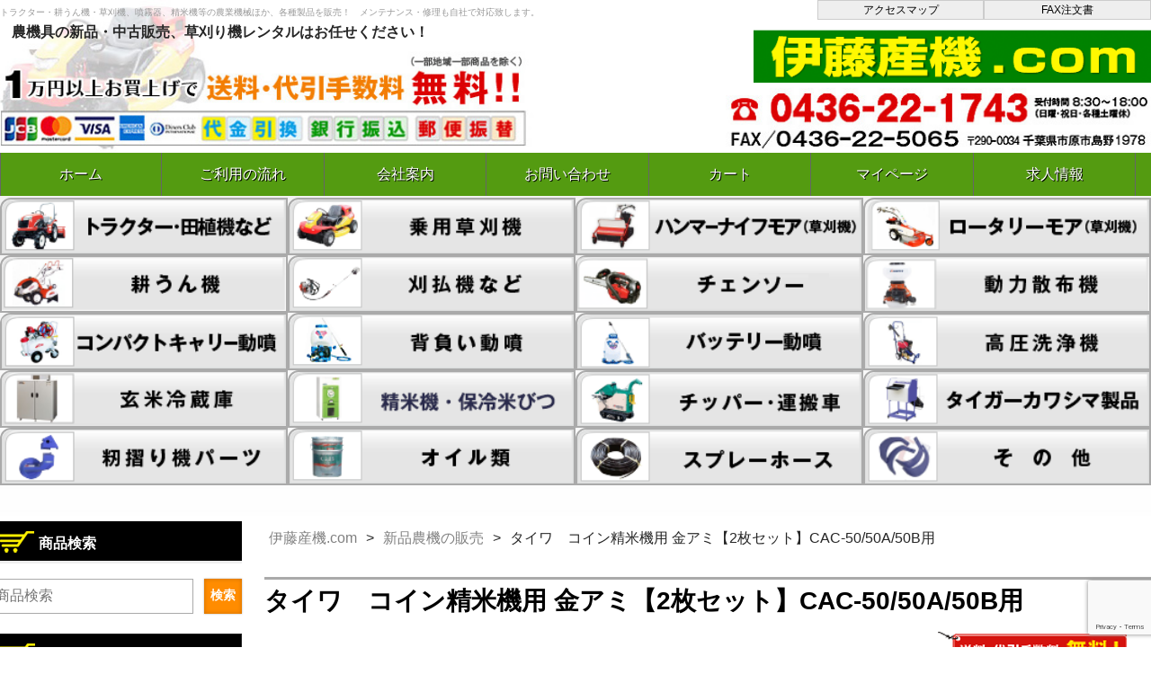

--- FILE ---
content_type: text/html; charset=UTF-8
request_url: https://itosanki.com/item/10115.html
body_size: 18374
content:
<!DOCTYPE html>
<html dir="ltr" lang="ja" prefix="og: https://ogp.me/ns#">

<head>
	<meta charset="UTF-8" />
	<meta name="viewport" content="width=device-width, user-scalable=no">
	<meta name="format-detection" content="telephone=no"/>
    <link rel="stylesheet" href="https://itosanki.com/wp-content/themes/ito-sanki/css/contactForm.css">
    <link rel="stylesheet" href="https://use.fontawesome.com/releases/v5.15.4/css/all.css">
	<script defer src="https://use.fontawesome.com/releases/v5.15.4/js/all.js"></script>
    <script>
  (function(i,s,o,g,r,a,m){i['GoogleAnalyticsObject']=r;i[r]=i[r]||function(){
  (i[r].q=i[r].q||[]).push(arguments)},i[r].l=1*new Date();a=s.createElement(o),
  m=s.getElementsByTagName(o)[0];a.async=1;a.src=g;m.parentNode.insertBefore(a,m)
  })(window,document,'script','//www.google-analytics.com/analytics.js','ga');

  ga('create', 'UA-45659139-1', 'itosanki.com');
  ga('send', 'pageview');

</script>
	<title>タイワ コイン精米機用 金アミ【2枚セット】CAC-50/50A/50B用 - 農機具・トラクター・耕うん機の販売・レンタル（千葉県市原市）｜伊藤産機.com</title>

		<!-- All in One SEO 4.8.3.2 - aioseo.com -->
	<meta name="robots" content="max-image-preview:large" />
	<meta name="author" content="慎一郎伊藤"/>
	<link rel="canonical" href="https://itosanki.com/item/10115.html" />
	<meta name="generator" content="All in One SEO (AIOSEO) 4.8.3.2" />
		<meta property="og:locale" content="ja_JP" />
		<meta property="og:site_name" content="農機具・トラクター・耕うん機の販売・レンタル（千葉県市原市）｜伊藤産機.com -" />
		<meta property="og:type" content="article" />
		<meta property="og:title" content="タイワ コイン精米機用 金アミ【2枚セット】CAC-50/50A/50B用 - 農機具・トラクター・耕うん機の販売・レンタル（千葉県市原市）｜伊藤産機.com" />
		<meta property="og:url" content="https://itosanki.com/item/10115.html" />
		<meta property="article:published_time" content="2018-10-16T06:26:22+00:00" />
		<meta property="article:modified_time" content="2020-08-27T11:14:58+00:00" />
		<meta name="twitter:card" content="summary_large_image" />
		<meta name="twitter:title" content="タイワ コイン精米機用 金アミ【2枚セット】CAC-50/50A/50B用 - 農機具・トラクター・耕うん機の販売・レンタル（千葉県市原市）｜伊藤産機.com" />
		<script type="application/ld+json" class="aioseo-schema">
			{"@context":"https:\/\/schema.org","@graph":[{"@type":"BlogPosting","@id":"https:\/\/itosanki.com\/item\/10115.html#blogposting","name":"\u30bf\u30a4\u30ef \u30b3\u30a4\u30f3\u7cbe\u7c73\u6a5f\u7528 \u91d1\u30a2\u30df\u30102\u679a\u30bb\u30c3\u30c8\u3011CAC-50\/50A\/50B\u7528 - \u8fb2\u6a5f\u5177\u30fb\u30c8\u30e9\u30af\u30bf\u30fc\u30fb\u8015\u3046\u3093\u6a5f\u306e\u8ca9\u58f2\u30fb\u30ec\u30f3\u30bf\u30eb\uff08\u5343\u8449\u770c\u5e02\u539f\u5e02\uff09\uff5c\u4f0a\u85e4\u7523\u6a5f.com","headline":"\u30bf\u30a4\u30ef\u3000\u30b3\u30a4\u30f3\u7cbe\u7c73\u6a5f\u7528 \u91d1\u30a2\u30df\u30102\u679a\u30bb\u30c3\u30c8\u3011CAC-50\/50A\/50B\u7528","author":{"@id":"https:\/\/itosanki.com\/author\/itosanki#author"},"publisher":{"@id":"https:\/\/itosanki.com\/#organization"},"image":{"@type":"ImageObject","url":"https:\/\/itosanki.com\/wp-content\/uploads\/2018\/10\/SE-024.jpg","width":600,"height":600},"datePublished":"2018-10-16T15:26:22+09:00","dateModified":"2020-08-27T20:14:58+09:00","inLanguage":"ja","mainEntityOfPage":{"@id":"https:\/\/itosanki.com\/item\/10115.html#webpage"},"isPartOf":{"@id":"https:\/\/itosanki.com\/item\/10115.html#webpage"},"articleSection":"\u65b0\u54c1\u8fb2\u6a5f\u306e\u8ca9\u58f2, \u7cbe\u7c73\u6a5f\u30fb\u4fdd\u51b7\u7c73\u3073\u3064"},{"@type":"BreadcrumbList","@id":"https:\/\/itosanki.com\/item\/10115.html#breadcrumblist","itemListElement":[{"@type":"ListItem","@id":"https:\/\/itosanki.com#listItem","position":1,"name":"\u30db\u30fc\u30e0","item":"https:\/\/itosanki.com","nextItem":{"@type":"ListItem","@id":"https:\/\/itosanki.com\/item#listItem","name":"\u65b0\u54c1\u8fb2\u6a5f\u306e\u8ca9\u58f2"}},{"@type":"ListItem","@id":"https:\/\/itosanki.com\/item#listItem","position":2,"name":"\u65b0\u54c1\u8fb2\u6a5f\u306e\u8ca9\u58f2","item":"https:\/\/itosanki.com\/item","nextItem":{"@type":"ListItem","@id":"https:\/\/itosanki.com\/item\/mochi-machine#listItem","name":"\u7cbe\u7c73\u6a5f\u30fb\u4fdd\u51b7\u7c73\u3073\u3064"},"previousItem":{"@type":"ListItem","@id":"https:\/\/itosanki.com#listItem","name":"\u30db\u30fc\u30e0"}},{"@type":"ListItem","@id":"https:\/\/itosanki.com\/item\/mochi-machine#listItem","position":3,"name":"\u7cbe\u7c73\u6a5f\u30fb\u4fdd\u51b7\u7c73\u3073\u3064","item":"https:\/\/itosanki.com\/item\/mochi-machine","nextItem":{"@type":"ListItem","@id":"https:\/\/itosanki.com\/item\/10115.html#listItem","name":"\u30bf\u30a4\u30ef\u3000\u30b3\u30a4\u30f3\u7cbe\u7c73\u6a5f\u7528 \u91d1\u30a2\u30df\u30102\u679a\u30bb\u30c3\u30c8\u3011CAC-50\/50A\/50B\u7528"},"previousItem":{"@type":"ListItem","@id":"https:\/\/itosanki.com\/item#listItem","name":"\u65b0\u54c1\u8fb2\u6a5f\u306e\u8ca9\u58f2"}},{"@type":"ListItem","@id":"https:\/\/itosanki.com\/item\/10115.html#listItem","position":4,"name":"\u30bf\u30a4\u30ef\u3000\u30b3\u30a4\u30f3\u7cbe\u7c73\u6a5f\u7528 \u91d1\u30a2\u30df\u30102\u679a\u30bb\u30c3\u30c8\u3011CAC-50\/50A\/50B\u7528","previousItem":{"@type":"ListItem","@id":"https:\/\/itosanki.com\/item\/mochi-machine#listItem","name":"\u7cbe\u7c73\u6a5f\u30fb\u4fdd\u51b7\u7c73\u3073\u3064"}}]},{"@type":"Organization","@id":"https:\/\/itosanki.com\/#organization","name":"\u4f0a\u85e4\u7523\u6a5f\u6a5f\u68b0\u682a\u5f0f\u4f1a\u793e","url":"https:\/\/itosanki.com\/","telephone":"+81436221743","logo":{"@type":"ImageObject","url":"https:\/\/itosanki.com\/wp-content\/uploads\/2023\/05\/siteIcon.png","@id":"https:\/\/itosanki.com\/item\/10115.html\/#organizationLogo","width":63,"height":63},"image":{"@id":"https:\/\/itosanki.com\/item\/10115.html\/#organizationLogo"}},{"@type":"Person","@id":"https:\/\/itosanki.com\/author\/itosanki#author","url":"https:\/\/itosanki.com\/author\/itosanki","name":"\u614e\u4e00\u90ce\u4f0a\u85e4","image":{"@type":"ImageObject","@id":"https:\/\/itosanki.com\/item\/10115.html#authorImage","url":"https:\/\/secure.gravatar.com\/avatar\/3c8450883526ec8499183dfbd5295bff?s=96&d=mm&r=g","width":96,"height":96,"caption":"\u614e\u4e00\u90ce\u4f0a\u85e4"}},{"@type":"WebPage","@id":"https:\/\/itosanki.com\/item\/10115.html#webpage","url":"https:\/\/itosanki.com\/item\/10115.html","name":"\u30bf\u30a4\u30ef \u30b3\u30a4\u30f3\u7cbe\u7c73\u6a5f\u7528 \u91d1\u30a2\u30df\u30102\u679a\u30bb\u30c3\u30c8\u3011CAC-50\/50A\/50B\u7528 - \u8fb2\u6a5f\u5177\u30fb\u30c8\u30e9\u30af\u30bf\u30fc\u30fb\u8015\u3046\u3093\u6a5f\u306e\u8ca9\u58f2\u30fb\u30ec\u30f3\u30bf\u30eb\uff08\u5343\u8449\u770c\u5e02\u539f\u5e02\uff09\uff5c\u4f0a\u85e4\u7523\u6a5f.com","inLanguage":"ja","isPartOf":{"@id":"https:\/\/itosanki.com\/#website"},"breadcrumb":{"@id":"https:\/\/itosanki.com\/item\/10115.html#breadcrumblist"},"author":{"@id":"https:\/\/itosanki.com\/author\/itosanki#author"},"creator":{"@id":"https:\/\/itosanki.com\/author\/itosanki#author"},"image":{"@type":"ImageObject","url":"https:\/\/itosanki.com\/wp-content\/uploads\/2018\/10\/SE-024.jpg","@id":"https:\/\/itosanki.com\/item\/10115.html\/#mainImage","width":600,"height":600},"primaryImageOfPage":{"@id":"https:\/\/itosanki.com\/item\/10115.html#mainImage"},"datePublished":"2018-10-16T15:26:22+09:00","dateModified":"2020-08-27T20:14:58+09:00"},{"@type":"WebSite","@id":"https:\/\/itosanki.com\/#website","url":"https:\/\/itosanki.com\/","name":"\u8fb2\u6a5f\u5177\u30fb\u30c8\u30e9\u30af\u30bf\u30fc\u30fb\u8015\u3046\u3093\u6a5f\u306e\u8ca9\u58f2\u30fb\u30ec\u30f3\u30bf\u30eb\uff08\u5343\u8449\u770c\u5e02\u539f\u5e02\uff09\uff5c\u4f0a\u85e4\u7523\u6a5f.com","inLanguage":"ja","publisher":{"@id":"https:\/\/itosanki.com\/#organization"}}]}
		</script>
		<!-- All in One SEO -->

<script type="text/javascript">
window._wpemojiSettings = {"baseUrl":"https:\/\/s.w.org\/images\/core\/emoji\/14.0.0\/72x72\/","ext":".png","svgUrl":"https:\/\/s.w.org\/images\/core\/emoji\/14.0.0\/svg\/","svgExt":".svg","source":{"concatemoji":"https:\/\/itosanki.com\/wp-includes\/js\/wp-emoji-release.min.js?ver=6.2.8"}};
/*! This file is auto-generated */
!function(e,a,t){var n,r,o,i=a.createElement("canvas"),p=i.getContext&&i.getContext("2d");function s(e,t){p.clearRect(0,0,i.width,i.height),p.fillText(e,0,0);e=i.toDataURL();return p.clearRect(0,0,i.width,i.height),p.fillText(t,0,0),e===i.toDataURL()}function c(e){var t=a.createElement("script");t.src=e,t.defer=t.type="text/javascript",a.getElementsByTagName("head")[0].appendChild(t)}for(o=Array("flag","emoji"),t.supports={everything:!0,everythingExceptFlag:!0},r=0;r<o.length;r++)t.supports[o[r]]=function(e){if(p&&p.fillText)switch(p.textBaseline="top",p.font="600 32px Arial",e){case"flag":return s("\ud83c\udff3\ufe0f\u200d\u26a7\ufe0f","\ud83c\udff3\ufe0f\u200b\u26a7\ufe0f")?!1:!s("\ud83c\uddfa\ud83c\uddf3","\ud83c\uddfa\u200b\ud83c\uddf3")&&!s("\ud83c\udff4\udb40\udc67\udb40\udc62\udb40\udc65\udb40\udc6e\udb40\udc67\udb40\udc7f","\ud83c\udff4\u200b\udb40\udc67\u200b\udb40\udc62\u200b\udb40\udc65\u200b\udb40\udc6e\u200b\udb40\udc67\u200b\udb40\udc7f");case"emoji":return!s("\ud83e\udef1\ud83c\udffb\u200d\ud83e\udef2\ud83c\udfff","\ud83e\udef1\ud83c\udffb\u200b\ud83e\udef2\ud83c\udfff")}return!1}(o[r]),t.supports.everything=t.supports.everything&&t.supports[o[r]],"flag"!==o[r]&&(t.supports.everythingExceptFlag=t.supports.everythingExceptFlag&&t.supports[o[r]]);t.supports.everythingExceptFlag=t.supports.everythingExceptFlag&&!t.supports.flag,t.DOMReady=!1,t.readyCallback=function(){t.DOMReady=!0},t.supports.everything||(n=function(){t.readyCallback()},a.addEventListener?(a.addEventListener("DOMContentLoaded",n,!1),e.addEventListener("load",n,!1)):(e.attachEvent("onload",n),a.attachEvent("onreadystatechange",function(){"complete"===a.readyState&&t.readyCallback()})),(e=t.source||{}).concatemoji?c(e.concatemoji):e.wpemoji&&e.twemoji&&(c(e.twemoji),c(e.wpemoji)))}(window,document,window._wpemojiSettings);
</script>
<style type="text/css">
img.wp-smiley,
img.emoji {
	display: inline !important;
	border: none !important;
	box-shadow: none !important;
	height: 1em !important;
	width: 1em !important;
	margin: 0 0.07em !important;
	vertical-align: -0.1em !important;
	background: none !important;
	padding: 0 !important;
}
</style>
	<link rel='stylesheet' id='validate-engine-css-css' href='https://itosanki.com/wp-content/plugins/wysija-newsletters/css/validationEngine.jquery.css?ver=2.18' type='text/css' media='all' />
<link rel='stylesheet' id='itemListLayoutStyleSheets-css' href='https://itosanki.com/wp-content/plugins/wcex_item_list_layout/css/item_list_layout.css?ver=6.2.8' type='text/css' media='all' />
<link rel='stylesheet' id='palent-style-css' href='https://itosanki.com/wp-content/themes/welcart_basic/style.css?ver=6.2.8' type='text/css' media='all' />
<link rel='stylesheet' id='theme_cart_css-css' href='https://itosanki.com/wp-content/themes/welcart_basic/usces_cart.css?ver=6.2.8' type='text/css' media='all' />
<link rel='stylesheet' id='wp-block-library-css' href='https://itosanki.com/wp-includes/css/dist/block-library/style.min.css?ver=6.2.8' type='text/css' media='all' />
<link rel='stylesheet' id='classic-theme-styles-css' href='https://itosanki.com/wp-includes/css/classic-themes.min.css?ver=6.2.8' type='text/css' media='all' />
<style id='global-styles-inline-css' type='text/css'>
body{--wp--preset--color--black: #000000;--wp--preset--color--cyan-bluish-gray: #abb8c3;--wp--preset--color--white: #ffffff;--wp--preset--color--pale-pink: #f78da7;--wp--preset--color--vivid-red: #cf2e2e;--wp--preset--color--luminous-vivid-orange: #ff6900;--wp--preset--color--luminous-vivid-amber: #fcb900;--wp--preset--color--light-green-cyan: #7bdcb5;--wp--preset--color--vivid-green-cyan: #00d084;--wp--preset--color--pale-cyan-blue: #8ed1fc;--wp--preset--color--vivid-cyan-blue: #0693e3;--wp--preset--color--vivid-purple: #9b51e0;--wp--preset--gradient--vivid-cyan-blue-to-vivid-purple: linear-gradient(135deg,rgba(6,147,227,1) 0%,rgb(155,81,224) 100%);--wp--preset--gradient--light-green-cyan-to-vivid-green-cyan: linear-gradient(135deg,rgb(122,220,180) 0%,rgb(0,208,130) 100%);--wp--preset--gradient--luminous-vivid-amber-to-luminous-vivid-orange: linear-gradient(135deg,rgba(252,185,0,1) 0%,rgba(255,105,0,1) 100%);--wp--preset--gradient--luminous-vivid-orange-to-vivid-red: linear-gradient(135deg,rgba(255,105,0,1) 0%,rgb(207,46,46) 100%);--wp--preset--gradient--very-light-gray-to-cyan-bluish-gray: linear-gradient(135deg,rgb(238,238,238) 0%,rgb(169,184,195) 100%);--wp--preset--gradient--cool-to-warm-spectrum: linear-gradient(135deg,rgb(74,234,220) 0%,rgb(151,120,209) 20%,rgb(207,42,186) 40%,rgb(238,44,130) 60%,rgb(251,105,98) 80%,rgb(254,248,76) 100%);--wp--preset--gradient--blush-light-purple: linear-gradient(135deg,rgb(255,206,236) 0%,rgb(152,150,240) 100%);--wp--preset--gradient--blush-bordeaux: linear-gradient(135deg,rgb(254,205,165) 0%,rgb(254,45,45) 50%,rgb(107,0,62) 100%);--wp--preset--gradient--luminous-dusk: linear-gradient(135deg,rgb(255,203,112) 0%,rgb(199,81,192) 50%,rgb(65,88,208) 100%);--wp--preset--gradient--pale-ocean: linear-gradient(135deg,rgb(255,245,203) 0%,rgb(182,227,212) 50%,rgb(51,167,181) 100%);--wp--preset--gradient--electric-grass: linear-gradient(135deg,rgb(202,248,128) 0%,rgb(113,206,126) 100%);--wp--preset--gradient--midnight: linear-gradient(135deg,rgb(2,3,129) 0%,rgb(40,116,252) 100%);--wp--preset--duotone--dark-grayscale: url('#wp-duotone-dark-grayscale');--wp--preset--duotone--grayscale: url('#wp-duotone-grayscale');--wp--preset--duotone--purple-yellow: url('#wp-duotone-purple-yellow');--wp--preset--duotone--blue-red: url('#wp-duotone-blue-red');--wp--preset--duotone--midnight: url('#wp-duotone-midnight');--wp--preset--duotone--magenta-yellow: url('#wp-duotone-magenta-yellow');--wp--preset--duotone--purple-green: url('#wp-duotone-purple-green');--wp--preset--duotone--blue-orange: url('#wp-duotone-blue-orange');--wp--preset--font-size--small: 13px;--wp--preset--font-size--medium: 20px;--wp--preset--font-size--large: 36px;--wp--preset--font-size--x-large: 42px;--wp--preset--spacing--20: 0.44rem;--wp--preset--spacing--30: 0.67rem;--wp--preset--spacing--40: 1rem;--wp--preset--spacing--50: 1.5rem;--wp--preset--spacing--60: 2.25rem;--wp--preset--spacing--70: 3.38rem;--wp--preset--spacing--80: 5.06rem;--wp--preset--shadow--natural: 6px 6px 9px rgba(0, 0, 0, 0.2);--wp--preset--shadow--deep: 12px 12px 50px rgba(0, 0, 0, 0.4);--wp--preset--shadow--sharp: 6px 6px 0px rgba(0, 0, 0, 0.2);--wp--preset--shadow--outlined: 6px 6px 0px -3px rgba(255, 255, 255, 1), 6px 6px rgba(0, 0, 0, 1);--wp--preset--shadow--crisp: 6px 6px 0px rgba(0, 0, 0, 1);}:where(.is-layout-flex){gap: 0.5em;}body .is-layout-flow > .alignleft{float: left;margin-inline-start: 0;margin-inline-end: 2em;}body .is-layout-flow > .alignright{float: right;margin-inline-start: 2em;margin-inline-end: 0;}body .is-layout-flow > .aligncenter{margin-left: auto !important;margin-right: auto !important;}body .is-layout-constrained > .alignleft{float: left;margin-inline-start: 0;margin-inline-end: 2em;}body .is-layout-constrained > .alignright{float: right;margin-inline-start: 2em;margin-inline-end: 0;}body .is-layout-constrained > .aligncenter{margin-left: auto !important;margin-right: auto !important;}body .is-layout-constrained > :where(:not(.alignleft):not(.alignright):not(.alignfull)){max-width: var(--wp--style--global--content-size);margin-left: auto !important;margin-right: auto !important;}body .is-layout-constrained > .alignwide{max-width: var(--wp--style--global--wide-size);}body .is-layout-flex{display: flex;}body .is-layout-flex{flex-wrap: wrap;align-items: center;}body .is-layout-flex > *{margin: 0;}:where(.wp-block-columns.is-layout-flex){gap: 2em;}.has-black-color{color: var(--wp--preset--color--black) !important;}.has-cyan-bluish-gray-color{color: var(--wp--preset--color--cyan-bluish-gray) !important;}.has-white-color{color: var(--wp--preset--color--white) !important;}.has-pale-pink-color{color: var(--wp--preset--color--pale-pink) !important;}.has-vivid-red-color{color: var(--wp--preset--color--vivid-red) !important;}.has-luminous-vivid-orange-color{color: var(--wp--preset--color--luminous-vivid-orange) !important;}.has-luminous-vivid-amber-color{color: var(--wp--preset--color--luminous-vivid-amber) !important;}.has-light-green-cyan-color{color: var(--wp--preset--color--light-green-cyan) !important;}.has-vivid-green-cyan-color{color: var(--wp--preset--color--vivid-green-cyan) !important;}.has-pale-cyan-blue-color{color: var(--wp--preset--color--pale-cyan-blue) !important;}.has-vivid-cyan-blue-color{color: var(--wp--preset--color--vivid-cyan-blue) !important;}.has-vivid-purple-color{color: var(--wp--preset--color--vivid-purple) !important;}.has-black-background-color{background-color: var(--wp--preset--color--black) !important;}.has-cyan-bluish-gray-background-color{background-color: var(--wp--preset--color--cyan-bluish-gray) !important;}.has-white-background-color{background-color: var(--wp--preset--color--white) !important;}.has-pale-pink-background-color{background-color: var(--wp--preset--color--pale-pink) !important;}.has-vivid-red-background-color{background-color: var(--wp--preset--color--vivid-red) !important;}.has-luminous-vivid-orange-background-color{background-color: var(--wp--preset--color--luminous-vivid-orange) !important;}.has-luminous-vivid-amber-background-color{background-color: var(--wp--preset--color--luminous-vivid-amber) !important;}.has-light-green-cyan-background-color{background-color: var(--wp--preset--color--light-green-cyan) !important;}.has-vivid-green-cyan-background-color{background-color: var(--wp--preset--color--vivid-green-cyan) !important;}.has-pale-cyan-blue-background-color{background-color: var(--wp--preset--color--pale-cyan-blue) !important;}.has-vivid-cyan-blue-background-color{background-color: var(--wp--preset--color--vivid-cyan-blue) !important;}.has-vivid-purple-background-color{background-color: var(--wp--preset--color--vivid-purple) !important;}.has-black-border-color{border-color: var(--wp--preset--color--black) !important;}.has-cyan-bluish-gray-border-color{border-color: var(--wp--preset--color--cyan-bluish-gray) !important;}.has-white-border-color{border-color: var(--wp--preset--color--white) !important;}.has-pale-pink-border-color{border-color: var(--wp--preset--color--pale-pink) !important;}.has-vivid-red-border-color{border-color: var(--wp--preset--color--vivid-red) !important;}.has-luminous-vivid-orange-border-color{border-color: var(--wp--preset--color--luminous-vivid-orange) !important;}.has-luminous-vivid-amber-border-color{border-color: var(--wp--preset--color--luminous-vivid-amber) !important;}.has-light-green-cyan-border-color{border-color: var(--wp--preset--color--light-green-cyan) !important;}.has-vivid-green-cyan-border-color{border-color: var(--wp--preset--color--vivid-green-cyan) !important;}.has-pale-cyan-blue-border-color{border-color: var(--wp--preset--color--pale-cyan-blue) !important;}.has-vivid-cyan-blue-border-color{border-color: var(--wp--preset--color--vivid-cyan-blue) !important;}.has-vivid-purple-border-color{border-color: var(--wp--preset--color--vivid-purple) !important;}.has-vivid-cyan-blue-to-vivid-purple-gradient-background{background: var(--wp--preset--gradient--vivid-cyan-blue-to-vivid-purple) !important;}.has-light-green-cyan-to-vivid-green-cyan-gradient-background{background: var(--wp--preset--gradient--light-green-cyan-to-vivid-green-cyan) !important;}.has-luminous-vivid-amber-to-luminous-vivid-orange-gradient-background{background: var(--wp--preset--gradient--luminous-vivid-amber-to-luminous-vivid-orange) !important;}.has-luminous-vivid-orange-to-vivid-red-gradient-background{background: var(--wp--preset--gradient--luminous-vivid-orange-to-vivid-red) !important;}.has-very-light-gray-to-cyan-bluish-gray-gradient-background{background: var(--wp--preset--gradient--very-light-gray-to-cyan-bluish-gray) !important;}.has-cool-to-warm-spectrum-gradient-background{background: var(--wp--preset--gradient--cool-to-warm-spectrum) !important;}.has-blush-light-purple-gradient-background{background: var(--wp--preset--gradient--blush-light-purple) !important;}.has-blush-bordeaux-gradient-background{background: var(--wp--preset--gradient--blush-bordeaux) !important;}.has-luminous-dusk-gradient-background{background: var(--wp--preset--gradient--luminous-dusk) !important;}.has-pale-ocean-gradient-background{background: var(--wp--preset--gradient--pale-ocean) !important;}.has-electric-grass-gradient-background{background: var(--wp--preset--gradient--electric-grass) !important;}.has-midnight-gradient-background{background: var(--wp--preset--gradient--midnight) !important;}.has-small-font-size{font-size: var(--wp--preset--font-size--small) !important;}.has-medium-font-size{font-size: var(--wp--preset--font-size--medium) !important;}.has-large-font-size{font-size: var(--wp--preset--font-size--large) !important;}.has-x-large-font-size{font-size: var(--wp--preset--font-size--x-large) !important;}
.wp-block-navigation a:where(:not(.wp-element-button)){color: inherit;}
:where(.wp-block-columns.is-layout-flex){gap: 2em;}
.wp-block-pullquote{font-size: 1.5em;line-height: 1.6;}
</style>
<link rel='stylesheet' id='contact-form-7-css' href='https://itosanki.com/wp-content/plugins/contact-form-7/includes/css/styles.css?ver=5.8.3' type='text/css' media='all' />
<link rel='stylesheet' id='meteor-slides-css' href='https://itosanki.com/wp-content/plugins/meteor-slides/css/meteor-slides.css?ver=1.0' type='text/css' media='all' />
<link rel='stylesheet' id='wc-basic-style-css' href='https://itosanki.com/wp-content/themes/ito-sanki/style.css?ver=1.0' type='text/css' media='all' />
<link rel='stylesheet' id='font-awesome-css' href='https://itosanki.com/wp-content/themes/welcart_basic/font-awesome/font-awesome.min.css?ver=1.0' type='text/css' media='all' />
<link rel='stylesheet' id='luminous-basic-css-css' href='https://itosanki.com/wp-content/themes/welcart_basic/css/luminous-basic.css?ver=1.0' type='text/css' media='all' />
<style id='akismet-widget-style-inline-css' type='text/css'>

			.a-stats {
				--akismet-color-mid-green: #357b49;
				--akismet-color-white: #fff;
				--akismet-color-light-grey: #f6f7f7;

				max-width: 350px;
				width: auto;
			}

			.a-stats * {
				all: unset;
				box-sizing: border-box;
			}

			.a-stats strong {
				font-weight: 600;
			}

			.a-stats a.a-stats__link,
			.a-stats a.a-stats__link:visited,
			.a-stats a.a-stats__link:active {
				background: var(--akismet-color-mid-green);
				border: none;
				box-shadow: none;
				border-radius: 8px;
				color: var(--akismet-color-white);
				cursor: pointer;
				display: block;
				font-family: -apple-system, BlinkMacSystemFont, 'Segoe UI', 'Roboto', 'Oxygen-Sans', 'Ubuntu', 'Cantarell', 'Helvetica Neue', sans-serif;
				font-weight: 500;
				padding: 12px;
				text-align: center;
				text-decoration: none;
				transition: all 0.2s ease;
			}

			/* Extra specificity to deal with TwentyTwentyOne focus style */
			.widget .a-stats a.a-stats__link:focus {
				background: var(--akismet-color-mid-green);
				color: var(--akismet-color-white);
				text-decoration: none;
			}

			.a-stats a.a-stats__link:hover {
				filter: brightness(110%);
				box-shadow: 0 4px 12px rgba(0, 0, 0, 0.06), 0 0 2px rgba(0, 0, 0, 0.16);
			}

			.a-stats .count {
				color: var(--akismet-color-white);
				display: block;
				font-size: 1.5em;
				line-height: 1.4;
				padding: 0 13px;
				white-space: nowrap;
			}
		
</style>
<link rel='stylesheet' id='wp-pagenavi-css' href='https://itosanki.com/wp-content/plugins/wp-pagenavi/pagenavi-css.css?ver=2.70' type='text/css' media='all' />
<link rel='stylesheet' id='wcex_widgetcart_style-css' href='https://itosanki.com/wp-content/plugins/wcex_widget_cart/css/wcex_widget_cart.css?ver=6.2.8' type='text/css' media='all' />
<link rel='stylesheet' id='usces_default_css-css' href='https://itosanki.com/wp-content/plugins/usc-e-shop/css/usces_default.css?ver=2.8.23.2309251' type='text/css' media='all' />
<link rel='stylesheet' id='dashicons-css' href='https://itosanki.com/wp-includes/css/dashicons.min.css?ver=6.2.8' type='text/css' media='all' />
<link rel='stylesheet' id='msl-main-css' href='https://itosanki.com/wp-content/plugins/master-slider/public/assets/css/masterslider.main.css?ver=3.10.8' type='text/css' media='all' />
<link rel='stylesheet' id='msl-custom-css' href='https://itosanki.com/wp-content/uploads/master-slider/custom.css?ver=5.9' type='text/css' media='all' />
<link rel='stylesheet' id='jquery.lightbox.min.css-css' href='https://itosanki.com/wp-content/plugins/wp-jquery-lightbox/lightboxes/wp-jquery-lightbox/styles/lightbox.min.css?ver=2.3.4' type='text/css' media='all' />
<link rel='stylesheet' id='jqlb-overrides-css' href='https://itosanki.com/wp-content/plugins/wp-jquery-lightbox/lightboxes/wp-jquery-lightbox/styles/overrides.css?ver=2.3.4' type='text/css' media='all' />
<style id='jqlb-overrides-inline-css' type='text/css'>

			#outerImageContainer {
				box-shadow: 0 0 4px 2px rgba(0,0,0,.2);
			}
			#imageContainer{
				padding: 6px;
			}
			#imageDataContainer {
				box-shadow: 0 -4px 0 0 #fff, 0 0 4px 2px rgba(0,0,0,.1);
				z-index: auto;
			}
			#prevArrow,
			#nextArrow{
				background-color: rgba(255,255,255,.7;
				color: #000000;
			}
</style>
<!--n2css--><!--n2js--><script type='text/javascript' src='https://itosanki.com/wp-includes/js/jquery/jquery.min.js?ver=3.6.4' id='jquery-core-js'></script>
<script type='text/javascript' src='https://itosanki.com/wp-includes/js/jquery/jquery-migrate.min.js?ver=3.4.0' id='jquery-migrate-js'></script>
<script type='text/javascript' src='https://itosanki.com/wp-content/plugins/meteor-slides/js/jquery.cycle.all.js?ver=6.2.8' id='jquery-cycle-js'></script>
<script type='text/javascript' src='https://itosanki.com/wp-content/plugins/meteor-slides/js/jquery.metadata.v2.js?ver=6.2.8' id='jquery-metadata-js'></script>
<script type='text/javascript' src='https://itosanki.com/wp-content/plugins/meteor-slides/js/jquery.touchwipe.1.1.1.js?ver=6.2.8' id='jquery-touchwipe-js'></script>
<script type='text/javascript' id='meteorslides-script-js-extra'>
/* <![CDATA[ */
var meteorslidessettings = {"meteorslideshowspeed":"2000","meteorslideshowduration":"5000","meteorslideshowheight":"253","meteorslideshowwidth":"834","meteorslideshowtransition":"fade"};
/* ]]> */
</script>
<script type='text/javascript' src='https://itosanki.com/wp-content/plugins/meteor-slides/js/slideshow.js?ver=6.2.8' id='meteorslides-script-js'></script>
<script type='text/javascript' src='https://itosanki.com/wp-content/themes/welcart_basic/js/front-customized.js?ver=1.0' id='wc-basic-js-js'></script>
<script type='text/javascript' src='https://itosanki.com/wp-content/plugins/business-calendar/business-calendar.js?ver=6.2.8' id='wp_business_calendar-js'></script>
<link rel="https://api.w.org/" href="https://itosanki.com/wp-json/" /><link rel="alternate" type="application/json" href="https://itosanki.com/wp-json/wp/v2/posts/10115" /><link rel="alternate" type="application/json+oembed" href="https://itosanki.com/wp-json/oembed/1.0/embed?url=https%3A%2F%2Fitosanki.com%2Fitem%2F10115.html" />
<link rel="alternate" type="text/xml+oembed" href="https://itosanki.com/wp-json/oembed/1.0/embed?url=https%3A%2F%2Fitosanki.com%2Fitem%2F10115.html&#038;format=xml" />

<meta property="og:title" content="タイワ　コイン精米機用 金アミ【2枚セット】CAC-50/50A/50B用">
<meta property="og:type" content="product">
<meta property="og:description" content="タイワ　コイン精米機用 金アミ【2枚セット】CAC-50/50A/50B用">
<meta property="og:url" content="https://itosanki.com/item/10115.html">
<meta property="og:image" content="https://itosanki.com/wp-content/uploads/2018/10/SE-024-150x150.jpg">
<meta property="og:site_name" content="農機具・トラクター・耕うん機の販売・レンタル（千葉県市原市）｜伊藤産機.com"><link type="text/css" href="https://itosanki.com/wp-content/plugins/business-calendar/business-calendar.css" rel="stylesheet" /><script>var ms_grabbing_curosr = 'https://itosanki.com/wp-content/plugins/master-slider/public/assets/css/common/grabbing.cur', ms_grab_curosr = 'https://itosanki.com/wp-content/plugins/master-slider/public/assets/css/common/grab.cur';</script>
<meta name="generator" content="MasterSlider 3.10.8 - Responsive Touch Image Slider | avt.li/msf" />

<!-- BEGIN: WP Social Bookmarking Light HEAD --><script>
    (function (d, s, id) {
        var js, fjs = d.getElementsByTagName(s)[0];
        if (d.getElementById(id)) return;
        js = d.createElement(s);
        js.id = id;
        js.src = "//connect.facebook.net/ja_JP/sdk.js#xfbml=1&version=v2.7";
        fjs.parentNode.insertBefore(js, fjs);
    }(document, 'script', 'facebook-jssdk'));
</script>
<style type="text/css">.wp_social_bookmarking_light{
    border: 0 !important;
    padding: 0 !important;
    margin: 0 !important;
}
.wp_social_bookmarking_light div{
    float: left !important;
    border: 0 !important;
    padding: 0 !important;
    margin: 0 5px 0px 0 !important;
    height: 23px !important;
    text-indent: 0 !important;
}
.wp_social_bookmarking_light img{
    border: 0 !important;
    padding: 0;
    margin: 0;
    vertical-align: top !important;
}
.wp_social_bookmarking_light_clear{
    clear: both !important;
}
.wsbl_twitter{
    width: 100px;
}
</style>
<!-- END: WP Social Bookmarking Light HEAD -->
<script type='text/javascript'>
		/* <![CDATA[ */
			wcwc_cssObj = {
			'display': 'block', 
			'left': (jQuery(window).width()/2 - 100) + 'px', 
			'top': (jQuery(window).height()/2 - 40) + 'px', 
			'position': 'fixed'
			};
		/* ]]> */
		</script><link rel="icon" href="https://itosanki.com/wp-content/uploads/2023/05/cropped-siteIcon-32x32.png" sizes="32x32" />
<link rel="icon" href="https://itosanki.com/wp-content/uploads/2023/05/cropped-siteIcon-192x192.png" sizes="192x192" />
<link rel="apple-touch-icon" href="https://itosanki.com/wp-content/uploads/2023/05/cropped-siteIcon-180x180.png" />
<meta name="msapplication-TileImage" content="https://itosanki.com/wp-content/uploads/2023/05/cropped-siteIcon-270x270.png" />
</head>

<body class="post-template-default single single-post postid-10115 single-format-standard _masterslider _ms_version_3.10.8 metaslider-plugin">


	<header id="masthead" class="site-header" role="banner">

		<div class="innerbox cf">

			<div class="cf">
                
			<em id="head">トラクター・耕うん機・草刈機、噴霧器、精米機等の農業機械ほか、各種製品を販売！　メンテナンス・修理も自社で対応致します。</em>
                
		<ul id="smallMenu" class="clearfix">
			<li><a href="https://itosanki.com/company/information.html">アクセスマップ</a></li>
			<li><a href="https://itosanki.com/fax.pdf" target="_blank">FAX注文書</a></li>
		</ul>
		</div>
		<h1>農機具の新品・中古販売、草刈り機レンタルはお任せください！</h1>	
		<a href="https://itosanki.com/"><img src="https://itosanki.com/wp-content/themes/ito-sanki/images/headerLogo.png" alt="伊藤産機.com" id="logo"></a>
        
			<div class="snav cf">
				<div class="search-box">
					<i class="fa fa-search"></i>
					<form role="search" method="get" action="https://itosanki.com/" >
		<div class="s-box">
			<input type="text" value="" name="s" id="head-s-text" class="search-text" />
			<input type="submit" id="head-s-submit" class="searchsubmit" value="&#xf002;" />
		</div>
	</form>				</div>

									<div class="membership">
						<i class="fa fa-user"></i>
						<ul class="cf">
																						<li>ゲスト</li>
								<li><a href="https://itosanki.com/usces-member.html?usces_page=login" class="usces_login_a">ログイン</a></li>
								<li><a href="https://itosanki.com/usces-member.html?usces_page=newmember">新規会員登録</a></li>
																				</ul>
					</div>
				
				<div class="incart-btn">
					<a href="https://itosanki.com/usces-cart.html">
						<i class="fa fa-shopping-cart"><span>カートの中</span></i>
											</a>
				</div>
			</div><!-- .snav -->

						

		</div><!-- .inner -->

	

			<nav id="site-navigation" class="main-navigation" role="navigation">
				<label for="panel"><span></span></label>
				<input type="checkbox" id="panel" class="on-off" />
				<div class="nav-menu-open"><ul id="menu-g-menu" class="header-nav-container cf"><li id="menu-item-16528" class="menu-item menu-item-type-custom menu-item-object-custom menu-item-home menu-item-16528"><a href="https://itosanki.com">ホーム</a></li>
<li id="menu-item-16641" class="menu-item menu-item-type-post_type menu-item-object-page menu-item-16641"><a href="https://itosanki.com/advice1.html">ご利用の流れ</a></li>
<li id="menu-item-16530" class="menu-item menu-item-type-post_type menu-item-object-page menu-item-16530"><a href="https://itosanki.com/company.html">会社案内</a></li>
<li id="menu-item-16693" class="menu-item menu-item-type-post_type menu-item-object-page menu-item-16693"><a href="https://itosanki.com/inquery.html">お問い合わせ</a></li>
<li id="menu-item-16532" class="menu-item menu-item-type-post_type menu-item-object-page menu-item-16532"><a href="https://itosanki.com/usces-cart.html">カート</a></li>
<li id="menu-item-16533" class="menu-item menu-item-type-post_type menu-item-object-page menu-item-16533"><a href="https://itosanki.com/usces-member.html">マイページ</a></li>
<li id="menu-item-16740" class="menu-item menu-item-type-taxonomy menu-item-object-category menu-item-16740"><a href="https://itosanki.com/used">中古農機販売</a></li>
<li id="menu-item-16734" class="menu-item menu-item-type-taxonomy menu-item-object-category current-post-ancestor current-menu-parent current-post-parent menu-item-16734"><a href="https://itosanki.com/item">新品農機販売</a></li>
<li id="menu-item-16736" class="menu-item menu-item-type-taxonomy menu-item-object-category menu-item-16736"><a href="https://itosanki.com/rental">レンタル農機</a></li>
<li id="menu-item-16738" class="menu-item menu-item-type-post_type menu-item-object-page menu-item-16738"><a href="https://itosanki.com/buying.html">農機買取ります！</a></li>
<li id="menu-item-16748" class="menu-item menu-item-type-post_type menu-item-object-page menu-item-16748"><a href="https://itosanki.com/company/information.html">当社案内図</a></li>
<li id="menu-item-18982" class="menu-item menu-item-type-post_type menu-item-object-page menu-item-18982"><a href="https://itosanki.com/recruit.html">求人情報</a></li>
</ul></div>			</nav><!-- #site-navigation -->

	

       <dl class="ac">
    <dt class="ac-parent"><i class="fas fa-arrow-alt-circle-down"></i> 新品農機 商品カテゴリー <i class="fas fa-arrow-alt-circle-down"></i></dt>
    <dd class="ac-child" style="overflow: auto;-">
    <ul class="clearfix">
        <li><a href="https://itosanki.com/tractor/">トラクター・田植え機など</a></li>
        <li><a href="https://itosanki.com/mower/">乗用草刈機</a></li> 
       <li><a href="https://itosanki.com/h-knife-mower/">ハンマーナイフモア<span>（草刈機）</span></a></li> 
        <li><a href="https://itosanki.com/self-mower/">ロータリーモア<span>（草刈機）</span></a></li>
        <li><a href="https://itosanki.com/tiller/">耕うん機</a></li>
        <li><a href="https://itosanki.com/karibaraiki/">刈払機など</a></li>
        <li><a href="https://itosanki.com/chainsaw/">チェンソー</a></li>
        <li><a href="https://itosanki.com/spreader/">動力散布機</a></li>
        <li><a href="https://itosanki.com/compact-sprayer/">コンパクトキャリー動噴</a></li>
        <li><a href="https://itosanki.com/seoi-doufun/">背負い動噴</a></li>
        <li><a href="https://itosanki.com/injection-bt/">バッテリー動噴</a></li>
        <li><a href="https://itosanki.com/h-washing-machine/">高圧洗浄機</a></li>
        <li><a href="https://itosanki.com/rice-refrigerator/">玄米冷蔵庫</a></li>
        <li><a href="https://itosanki.com/mochi-machine/">精米機・餅つき器</a></li>
        <li><a href="https://itosanki.com/conveyor/">チッパー・運搬車</a></li>
         <li><a href="https://itosanki.com/tiger/">タイガー・カワシマ製品</a></li>
         <li><a href="https://itosanki.com/momisuri/">籾摺り機パーツ</a></li>
         <li><a href="https://itosanki.com/oil/">オイル類</a></li>
        <li><a href="https://itosanki.com/spray-hose/">スプレーホース</a></li>
        <li><a href="https://itosanki.com/other/">その他</a></li>
        
    </ul>
    </dd>
   </dl>
<script src="https://code.jquery.com/jquery-3.6.3.min.js"></script>
 <script>
     $(function () {
    $('.ac-parent').on('click', function () {
    $(this).next().slideToggle();
  });
});
        </script>  
        
	</header><!-- #masthead -->
    
    
 <ul id="catMenu" class="clearfix">
		<li><a href="https://itosanki.com/tractor/"><img src="https://itosanki.com/wp-content/themes/ito-sanki/images/cat1.png" alt="トラクター・田植機など"></a></li>
		<li><a href="https://itosanki.com/mower/"><img src="https://itosanki.com/wp-content/themes/ito-sanki/images/cat2.png" alt="乗用草刈機"></a></li>
		<li><a href="https://itosanki.com/h-knife-mower/"><img src="https://itosanki.com/wp-content/themes/ito-sanki/images/cat3.png" alt="ハンマーナイフモア（草刈機）"></a></li>
		<li><a href="https://itosanki.com/self-mower/"><img src="https://itosanki.com/wp-content/themes/ito-sanki/images/cat4.png" alt="ロータリーモア（草刈機）"></a></li>
		<li><a href="https://itosanki.com/tiller/"><img src="https://itosanki.com/wp-content/themes/ito-sanki/images/cat5.png" alt="耕うん機"></a></li>
        <li><a href="https://itosanki.com/karibaraiki/"><img src="https://itosanki.com/wp-content/themes/ito-sanki/images/cat6.png" alt="刈払機など"></a></li>
		<li><a href="https://itosanki.com/chainsaw/"><img src="https://itosanki.com/wp-content/uploads/2024/03/cat7.png" alt="チェンソー"></a></li>
		<li><a href="<https://itosanki.com/spreader/"><img src="https://itosanki.com/wp-content/themes/ito-sanki/images/cat8.png" alt="動力散布機"></a></li>
		<li><a href="https://itosanki.com/compact-sprayer/"><img src="https://itosanki.com/wp-content/themes/ito-sanki/images/cat9.png" alt="コンパクトキャリー動噴"></a></li>
		<li><a href="https://itosanki.com/seoi-doufun/"><img src="https://itosanki.com/wp-content/themes/ito-sanki/images/cat10.png" alt="背負い動噴"></a></li>
		<li><a href="<https://itosanki.com/injection-bt/"><img src="https://itosanki.com/wp-content/themes/ito-sanki/images/cat11.png" alt="バッテリー動噴"></a></li>
		<li><a href="https://itosanki.com/h-washing-machine/"><img src="https://itosanki.com/wp-content/themes/ito-sanki/images/cat12.png" alt="高圧洗浄機"></a></li>
		<li><a href="https://itosanki.com/rice-refrigerator/"><img src="https://itosanki.com/wp-content/themes/ito-sanki/images/cat13.png" alt="玄米冷蔵庫"></a></li>
		<li><a href="https://itosanki.com/mochi-machine/"><img src="https://itosanki.com/wp-content/themes/ito-sanki/images/cat14.png" alt="餅つき器"></a></li>
		<li><a href="https://itosanki.com/conveyor/"><img src="https://itosanki.com/wp-content/themes/ito-sanki/images/cat15.png" alt="チッパー・運搬車"></a></li>
		<li><a href="https://itosanki.com/tiger/"><img src="https://itosanki.com/wp-content/themes/ito-sanki/images/cat16.png" alt="タイガーカワシマ製品"></a></li>
		<li><a href="https://itosanki.com/momisuri/"><img src="https://itosanki.com/wp-content/themes/ito-sanki/images/cat17.png" alt="籾摺り機パーツ"></a></li>
		<li><a href="https://itosanki.com/oil/"><img src="https://itosanki.com/wp-content/themes/ito-sanki/images/cat18.png" alt="オイル類"></a></li>
		<li><a href="https://itosanki.com/spray-hose/"><img src="https://itosanki.com/wp-content/themes/ito-sanki/images/cat19.png" alt="スプレーホース"></a></li>
		<li><a href="https://itosanki.com/other/"><img src="https://itosanki.com/wp-content/themes/ito-sanki/images/cat20.png" alt="その他"></a></li>
	</ul><!--categoryMenu-->	
	    
    
    
   
	<div id="main" class="wrapper two-column right-set">

<div id="primary" class="site-content">
	<div id="content" role="main">

	
		<article class="post-10115 post type-post status-publish format-standard has-post-thumbnail category-item category-mochi-machine" id="post-10115">
<ul class="breadcrumb clearfix"><li><a href="https://itosanki.com">伊藤産機.com</a></li><li class="bc-sep">></li><li><a href="https://itosanki.com/item">新品農機の販売</a></li><li class="bc-sep">></li><li>タイワ　コイン精米機用 金アミ【2枚セット】CAC-50/50A/50B用</li></ul>			<header class="item-header">
				<em class="itemTitle">タイワ　コイン精米機用 金アミ【2枚セット】CAC-50/50A/50B用</em>
               <img src='https://itosanki.com/wp-content/themes/ito-sanki/images/muryouLavel.png' alt='送料・代引手数料無料！' class='muryouLavel' />					</header><!-- .item-header -->

			<div class="storycontent">

				
				<div id="itempage">

					<div id="img-box">
						<div class="itemimg">
							<a href="https://itosanki.com/wp-content/uploads/2018/10/SE-024.jpg"  rel="lightbox">
								<img width="335" height="335" src="https://itosanki.com/wp-content/uploads/2018/10/SE-024-600x600.jpg" class="attachment-335x335 size-335x335" alt="SE-024" decoding="async" loading="lazy" srcset="https://itosanki.com/wp-content/uploads/2018/10/SE-024.jpg 600w, https://itosanki.com/wp-content/uploads/2018/10/SE-024-150x150.jpg 150w, https://itosanki.com/wp-content/uploads/2018/10/SE-024-300x300.jpg 300w, https://itosanki.com/wp-content/uploads/2018/10/SE-024-250x250.jpg 250w" sizes="(max-width: 335px) 100vw, 335px" />							</a>
													</div>
													<div class="itemsubimg">
																	<a href="https://itosanki.com/wp-content/uploads/2018/10/SE-024-1.jpg"  rel="lightbox">
										<img width="135" height="135" src="https://itosanki.com/wp-content/uploads/2018/10/SE-024-1-150x150.jpg" class="attachment-135x135 size-135x135" alt="SE-024" decoding="async" loading="lazy" />									</a>
															</div>
												</div><!-- #img-box -->


					<div class="detail-box">
                      <em class="catch"></em>
            <h2 class="item_name">タイワ　コイン精米機用 金アミ【2枚セット】CAC-50/50A/50B用</h2>

	        <div class="exp clearfix">
		    <div class="field clearfix">
		                
         
          
         
       
                
                
		 
                
                
                
                						
						
					
                
                
                

						                
                
					


					<div class="item-info">
						<ul class="item_custom_field">
<li>部品コード : 142-AP08①</li>
<li>適合型式　 : タイワのコイン精米機 CAC-50、CAC-50A、CAC-50Bに適合します。</li>
</ul>
<br class="clear">
<div class="spec">
		
						
		</div>
						<form action="https://itosanki.com/usces-cart.html" method="post">

															<div class="skuform">
									
									
									
									
									<div class="field">
										<div class="zaikostatus">在庫状態 : 在庫有り</div>

										
										<div class="field_price">
																						¥30,800<em class="tax">（税込）</em>										</div>
																			</div>

																			<div class="c-box clearfix">
											<span class="quantity">数量<input name="quant[10115][SE-024]" type="text" id="quant[10115][SE-024]" class="skuquantity" value="1" onKeyDown="if (event.keyCode == 13) {return false;}" /></span>
											<span class="cart-button"><input name="zaikonum[10115][SE-024]" type="hidden" id="zaikonum[10115][SE-024]" value="" />
<input name="zaiko[10115][SE-024]" type="hidden" id="zaiko[10115][SE-024]" value="0" />
<input name="gptekiyo[10115][SE-024]" type="hidden" id="gptekiyo[10115][SE-024]" value="1" />
<input name="skuPrice[10115][SE-024]" type="hidden" id="skuPrice[10115][SE-024]" value="30800" />
<input name="inCart[10115][SE-024]" type="submit" id="inCart[10115][SE-024]" class="skubutton" value="&#xf07a;&nbsp;&nbsp;カートへ入れる" onclick="return uscesCart.intoCart( '10115','SE-024' )" /><input name="usces_referer" type="hidden" value="/item/10115.html" />
</span>
										</div>
																		<div class="error_message"></div>
								</div><!-- .skuform -->
                                                                    
                            
							
													</form>
											</div><!-- .item-info -->

</div><!-- .detail-box -->
                	
					

				</div><!-- #itemspage -->
			</div><!-- .storycontent -->
		</article>

	                <br class="clear">
                    <div id="information" class="clearfix">
    <h3>ショップインフォメーション</h3>
    <dl>
        <dt>お支払い方法について</dt>
        <dd>お支払方法は下記の中からお選びいただけます。
<b>■クレジットカード</b>
 <img src="https://itosanki.com/wp-content/themes/ito-sanki/images/card.jpg" alt="クレジットカード" class="card">
<b>■銀行振込（前払い）</b>
<b>■郵便局振替（前払い）</b>
<b>■代金引換</b>
   </dd>
    <dt>送料について</dt>
    <dd><img src="https://itosanki.com/wp-content/themes/ito-sanki/images/muryou.jpg" alt="送料無料" class="w100">
但し応相談商品については、商品ごと、及び地域により送料がかかります。<br>
   <a onclick="javascript:window.open('https://itosanki.com/souryou.html','newwin','width=680,height=465,scrollbars=yes,resizable=yes ');" href="javascript:void(0);" onkeypress="A">送料について詳しく&raquo;</a><br>
     <b>■お届け可能時間帯</b>
     
      <img src="https://itosanki.com/wp-content/themes/ito-sanki/images/time.jpg" alt="お届け可能時間帯" class="w100">  
   </dd>
        </dl>
    
        <dl>
            <dt>配送・納期について</dt>
            <dd><b>【クレジット・代金引換の場合】</b>
ご注文後発送いたします。<br>
<b>【銀行振込の場合】</b>
ご入金確認後発送いたします。<br>
<b>【応相談商品の場合】</b>
在庫状況・配送状況・お支払い方法を打ち合わせた後に発送いたします。<br>
在庫状況により納期が変わる場合がございます。その際メール又はお電話にてご連絡いたします。</dd>
            <dt>返品・交換について</dt>
            <dd><b>【不良品】</b>
万一不良品、ご注文商品と違う等がございましたら、新品、または同等品と交換させていただきます。（送料当社負担） 商品到着後７日以内にメールまたは電話でご連絡ください。それを過ぎますと返品交換のご要望はお受けできなくなりますので、ご了承ください。</dd>
        </dl>
    
    <dl>
    <dd>
<b>【返品期限】</b>
商品到着後７日以内にメールまたは、電話でご連絡ください。それを過ぎますと返品、交換のご要望は出来なくなりますので、ご了承ください。  <br>
<b>【返品送料】</b>
お客様都合のご返品、交換は場合はご容赦ください。ただし不良品交換、誤品配送交換は当社負担とさせていただきます。 </dd>
        <dt>個人情報について</dt>
        <dd>お客様からお預かりした大切な個人情報（情報・氏名・メールアドレスなど）を、裁判所・警察機関等・公共機関からの提出要請があった場合以外、第三者に譲渡または利用する事は一切ございません。</dd>
        <dt> 運営会社情報</dt>
        <dd><b>伊藤産業機械株式会社</b>
〒290-3334 千葉県市原市島野1978<br>
TEL 0436-22-1743　FAX 0436-22-5065<br>
お問合せは<a href="https://itosanki.com/contact.html">こちら</a>

    </dl>
            
            
    
</div>        

	</div><!-- #content -->
</div><!-- #primary -->

        


<aside id="secondary" class="widget-area" role="complementary">
<section id="welcart_search-2" class="widget widget_welcart_search clearfix" style="margin-bottom:30px;">
    <h3 class="widget_title">商品検索</h3>
<ul class="ucart_search_body ucart_widget_body"><li>
<form method="get" id="searchform" action="https://itosanki.com" class="clearfix" >
<input type="text" value="" name="s" id="s" class="searchtext" placeholder="商品検索" /><input type="submit" id="searchsubmit" value="検索" />
</form>
</li></ul>
 </sction>   
  <br class="clear">
    
<section id="wcex_widgetcart-3" class="widget widget_wcex_widgetcart"><h3 class="widget_title">カートの中</h3>		<ul class="wcex_widgetcart_body ucart_widget_body"><li>
						<div id="wgct_row">
			<div class="empty_cart">只今、カートに商品はございません。</div><table class="widgetcart_rows"><tr><th colspan="4" class="footer">(カゴの商品数:0種類、合計数:0)</th></tr></table>			</div>
		</li></ul>
		<div id="wgct_alert"></div>
		</section>  <ul id="sMenu">
     <li><a href="https://itosanki.com/item"><img src="https://itosanki.com/wp-content/themes/ito-sanki/images/sMenu1.jpg" alt="新品農機"></a></li>
    <li> <a href="https://itosanki.com/used/"><img src="https://itosanki.com/wp-content/themes/ito-sanki/images/sMenu2.jpg" alt="中古農機"></a></li>
 <li><a href="https://www.pdns.co.jp/member/profile/kiriyama/" target="_blank"><img src="https://itosanki.com/wp-content/themes/ito-sanki/images/sMenu3.jpg" alt="農機補修部品"></a></li>
 <li><a href="https://itosanki.com/rental/"><img src="https://itosanki.com/wp-content/themes/ito-sanki/images/sMenu4.jpg" alt="レンタル農機"></a></li>
    </ul>
    
    <div class="kaitori">
        <img src="https://itosanki.com/wp-content/themes/ito-sanki/images/kaitori.jpg" alt="使用済み農機買い取ります！" class="w100"><br>
        ほとんど使わなくなって倉庫でほこりをかぶって眠っている農機具がありませんか？弊社では不要となった<strong class="red">農業機械の買取り</strong>を行っています！<br><br>千葉県内に限り（一部地域を除く）、出張査定も行います！まずはお気軽にご相談ください。<br>
        <a href="https://itosanki.com/buying.html"><img src="https://itosanki.com/wp-content/themes/ito-sanki/images/kaitoriBTN.png" alt="買取ご相談フォーム" class="w100"></a>
        </div>
    
    <div class="kaitori clearfix">
        <h3>Company Information</h3>
        <img src="https://itosanki.com/wp-content/themes/ito-sanki/images/daihyou.png" alt="代表取締役 伊藤慎一郎" class="FL w30">大正11年より創業の当社では、品質の高い農機をご提供し、安心してお使いいただけるよう自社整備工場による万全なアフターフォロー体制に努めております。<br>
        <img src="https://itosanki.com/wp-content/themes/ito-sanki/images/company.png" alt="伊藤産業機械株式会社" class=" w100">
        <em>伊藤産業機械株式会社</em>
        〒290-3334 千葉県市原市島野1978<br>
TEL 0436-22-1743　FAX 0436-22-5065
        <ul class="clearfix">
            <li><a href="https://itosanki.com/company.html">会社案内 &raquo;</a></li>
            <li><a href="https://itosanki.com/staff1.html">社員紹介 &raquo;</a></li>
            <li><a href="https://itosanki.com/company/information.html">アクセスマップ	&raquo;</a></li>
            <li><a href="https://itosanki.com/inquery.html">お問合せ &raquo;</a></li>
        </ul>
    </div>
    <iframe src="https://www.facebook.com/plugins/page.php?href=https%3A%2F%2Fwww.facebook.com%2Fitosanki%2F&tabs=timeline&width=260&height=560&small_header=true&adapt_container_width=true&hide_cover=false&show_facepile=true&appId" width="260" height="560" style="border:none;overflow:hidden" scrolling="no" frameborder="0" allowfullscreen="true" allow="autoplay; clipboard-write; encrypted-media; picture-in-picture; web-share" id="FB"></iframe>

</aside><!-- #secondary -->

	
	</div><!-- #main -->
	
	

	
		<div id="toTop" class="wrap fixed"><a href="#masthead"><i class="fa fa-chevron-circle-up"></i></a></div>
	

	
	<footer id="colophon" role="contentinfo">
       <ul id="FM" class="clearfix">
           <li><a href="https://itosanki.com/tokushou.html">特定商法に基づく表記</a></li>
           <li><a href="https://itosanki.com/privacy.html">プライバシーポリシー</a></li>
           <li><a href="https://itosanki.com/link.html">リンクページ</a></li>
        </ul>
	<div class="socialButton"><div class='wp_social_bookmarking_light'>        <div class="wsbl_facebook_like"><div id="fb-root"></div><fb:like href="" layout="button_count" action="like" width="100" share="false" show_faces="false" ></fb:like></div>        <div class="wsbl_twitter"><a href="https://twitter.com/share" class="twitter-share-button" data-url="" data-text="" data-lang="ja">Tweet</a></div>        <div class="wsbl_google"><a href='http://www.google.com/bookmarks/mark?op=add&bkmk=&title=' title='このエントリーを Google ブックマーク に追加' rel=nofollow class='wp_social_bookmarking_light_a' target=_blank><img src='https://itosanki.com/wp-content/plugins/wp-social-bookmarking-light/public/images/google.png' alt='このエントリーを Google ブックマーク に追加' title='このエントリーを Google ブックマーク に追加' width='16' height='16' class='wp_social_bookmarking_light_img' /></a></div></div>
<br class='wp_social_bookmarking_light_clear' />
</div>
		<p class="copyright">CopyRigt (c) ITOSANKI corp All Right Reserved.</p>
         
           <br class="clear">
	<a href="https://itosanki.com/"><img src="https://itosanki.com/wp-content/themes/ito-sanki/images/headerLogo.png" alt="伊藤産機.com" id="logo1"></a>
	</footer><!-- #colophon -->
	
		<script type='text/javascript'>
		uscesL10n = {
			'widgetcartUrl': 'https://itosanki.com/wp-content/plugins/wcex_widget_cart',
'widgetcartHome': 'https://itosanki.com',
'widgetcartMes01': 'カートを更新しました。<div id="wdgctToCheckout"><a href="https://itosanki.com/usces-cart.html?customerinfo=1">精算する</a></div>',
'widgetcartMes02': 'カートを更新しました。',
'widgetcartMes03': 'この商品をカートに入れています。',
'widgetcartMes04': 'しばらくお待ちください。',
'widgetcartMes05': 'カートから商品を削除しています。',
'widgetcart_fout': 5000,

			'ajaxurl': "https://itosanki.com/wp-admin/admin-ajax.php",
			'loaderurl': "https://itosanki.com/wp-content/plugins/usc-e-shop/images/loading.gif",
			'post_id': "10115",
			'cart_number': "310",
			'is_cart_row': false,
			'opt_esse': new Array(  ),
			'opt_means': new Array(  ),
			'mes_opts': new Array(  ),
			'key_opts': new Array(  ),
			'previous_url': "https://itosanki.com",
			'itemRestriction': "",
			'itemOrderAcceptable': "0",
			'uscespage': "",
			'uscesid': "MGFjMzE2NmYyOTAyMjJkNTAwODg4MTU3NDY4NzA2MDZjMzIxNjY2OWI4MmI0NWRmX2FjdGluZ18wX0E%3D",
			'wc_nonce': "d66439ca16"
		}
	</script>
	<script type='text/javascript' src='https://itosanki.com/wp-content/plugins/usc-e-shop/js/usces_cart.js'></script>
	<script type='text/javascript'>
	(function($) {
	uscesCart = {
		intoCart : function (post_id, sku) {
			var zaikonum = $("[id='zaikonum["+post_id+"]["+sku+"]']").val();
			var zaiko = $("[id='zaiko["+post_id+"]["+sku+"]']").val();
			if( ( uscesL10n.itemOrderAcceptable != '1' && zaiko != '0' && zaiko != '1' ) || ( uscesL10n.itemOrderAcceptable != '1' && parseInt(zaikonum) == 0 ) ){
				alert('只今在庫切れです。');
				return false;
			}

			var mes = '';
			if( $("[id='quant["+post_id+"]["+sku+"]']").length ){
				var quant = $("[id='quant["+post_id+"]["+sku+"]']").val();
				if( quant == '0' || quant == '' || !(uscesCart.isNum(quant))){
					mes += "数量を正しく入力してください。\n";
				}
				var checknum = '';
				var checkmode = '';
				if( parseInt(uscesL10n.itemRestriction) <= parseInt(zaikonum) && uscesL10n.itemRestriction != '' && uscesL10n.itemRestriction != '0' && zaikonum != '' ) {
					checknum = uscesL10n.itemRestriction;
					checkmode ='rest';
				} else if( uscesL10n.itemOrderAcceptable != '1' && parseInt(uscesL10n.itemRestriction) > parseInt(zaikonum) && uscesL10n.itemRestriction != '' && uscesL10n.itemRestriction != '0' && zaikonum != '' ) {
					checknum = zaikonum;
					checkmode ='zaiko';
				} else if( uscesL10n.itemOrderAcceptable != '1' && (uscesL10n.itemRestriction == '' || uscesL10n.itemRestriction == '0') && zaikonum != '' ) {
					checknum = zaikonum;
					checkmode ='zaiko';
				} else if( uscesL10n.itemRestriction != '' && uscesL10n.itemRestriction != '0' && ( zaikonum == '' || zaikonum == '0' || parseInt(uscesL10n.itemRestriction) > parseInt(zaikonum) ) ) {
					checknum = uscesL10n.itemRestriction;
					checkmode ='rest';
				}

				if( parseInt(quant) > parseInt(checknum) && checknum != '' ){
					if(checkmode == 'rest'){
						mes += 'この商品は一度に'+checknum+'までの数量制限があります。'+"\n";
					}else{
						mes += 'この商品の在庫は残り'+checknum+'です。'+"\n";
					}
				}
			}
			for(i=0; i<uscesL10n.key_opts.length; i++){
				if( uscesL10n.opt_esse[i] == '1' ){
					var skuob = $("[id='itemOption["+post_id+"]["+sku+"]["+uscesL10n.key_opts[i]+"]']");
					var itemOption = "itemOption["+post_id+"]["+sku+"]["+uscesL10n.key_opts[i]+"]";
					var opt_obj_radio = $(":radio[name*='"+itemOption+"']");
					var opt_obj_checkbox = $(":checkbox[name*='"+itemOption+"']:checked");

					if( uscesL10n.opt_means[i] == '3' ){

						if( !opt_obj_radio.is(':checked') ){
							mes += uscesL10n.mes_opts[i]+"\n";
						}

					}else if( uscesL10n.opt_means[i] == '4' ){

						if( !opt_obj_checkbox.length ){
							mes += uscesL10n.mes_opts[i]+"\n";
						}

					}else{

						if( skuob.length ){
							if( uscesL10n.opt_means[i] == 0 && skuob.val() == '#NONE#' ){
								mes += uscesL10n.mes_opts[i]+"\n";
							}else if( uscesL10n.opt_means[i] == 1 && ( skuob.val() == '' || skuob.val() == '#NONE#' ) ){
								mes += uscesL10n.mes_opts[i]+"\n";
							}else if( uscesL10n.opt_means[i] >= 2 && skuob.val() == '' ){
								mes += uscesL10n.mes_opts[i]+"\n";
							}
						}
					}
				}
			}

						
			if( mes != '' ){
				alert( mes );
				return false;
			}else{
				widgetcart.intoCart(post_id, sku,  '' ); return false;			}
		},

		isNum : function (num) {
			if (num.match(/[^0-9]/g)) {
				return false;
			}
			return true;
		}
	};
	})(jQuery);
	</script>
<!-- Welcart version : v2.8.23.2309251 -->
<!-- Type Basic : v1.7.6 -->

<!-- BEGIN: WP Social Bookmarking Light FOOTER -->    <script>!function(d,s,id){var js,fjs=d.getElementsByTagName(s)[0],p=/^http:/.test(d.location)?'http':'https';if(!d.getElementById(id)){js=d.createElement(s);js.id=id;js.src=p+'://platform.twitter.com/widgets.js';fjs.parentNode.insertBefore(js,fjs);}}(document, 'script', 'twitter-wjs');</script><!-- END: WP Social Bookmarking Light FOOTER -->
<script type='text/javascript' src='https://itosanki.com/wp-includes/js/tw-sack.min.js?ver=1.6.1' id='sack-js'></script>
<script type='text/javascript' src='https://itosanki.com/wp-content/plugins/wcex_widget_cart/js/wcex_widget_cart.js?ver=1.2.4.2206081' id='wcex_widgetcart_js-js'></script>
<script type='text/javascript' src='https://itosanki.com/wp-content/plugins/contact-form-7/includes/swv/js/index.js?ver=5.8.3' id='swv-js'></script>
<script type='text/javascript' id='contact-form-7-js-extra'>
/* <![CDATA[ */
var wpcf7 = {"api":{"root":"https:\/\/itosanki.com\/wp-json\/","namespace":"contact-form-7\/v1"}};
/* ]]> */
</script>
<script type='text/javascript' src='https://itosanki.com/wp-content/plugins/contact-form-7/includes/js/index.js?ver=5.8.3' id='contact-form-7-js'></script>
<script type='text/javascript' src='https://itosanki.com/wp-content/themes/welcart_basic/js/luminous.min.js?ver=1.0' id='luminous-js'></script>
<script type='text/javascript' src='https://itosanki.com/wp-content/themes/welcart_basic/js/wb-luminous.js?ver=1.0' id='wc-basic_luminous-js'></script>
<script type='text/javascript' src='https://www.google.com/recaptcha/api.js?render=6Lfabf0qAAAAAMx4lP-7shSHMtFxCV5W7YN3-e9M&#038;ver=3.0' id='google-recaptcha-js'></script>
<script type='text/javascript' src='https://itosanki.com/wp-includes/js/dist/vendor/wp-polyfill-inert.min.js?ver=3.1.2' id='wp-polyfill-inert-js'></script>
<script type='text/javascript' src='https://itosanki.com/wp-includes/js/dist/vendor/regenerator-runtime.min.js?ver=0.13.11' id='regenerator-runtime-js'></script>
<script type='text/javascript' src='https://itosanki.com/wp-includes/js/dist/vendor/wp-polyfill.min.js?ver=3.15.0' id='wp-polyfill-js'></script>
<script type='text/javascript' id='wpcf7-recaptcha-js-extra'>
/* <![CDATA[ */
var wpcf7_recaptcha = {"sitekey":"6Lfabf0qAAAAAMx4lP-7shSHMtFxCV5W7YN3-e9M","actions":{"homepage":"homepage","contactform":"contactform"}};
/* ]]> */
</script>
<script type='text/javascript' src='https://itosanki.com/wp-content/plugins/contact-form-7/modules/recaptcha/index.js?ver=5.8.3' id='wpcf7-recaptcha-js'></script>
<script type='text/javascript' src='https://itosanki.com/wp-content/plugins/wp-jquery-lightbox/lightboxes/wp-jquery-lightbox/vendor/jquery.touchwipe.min.js?ver=2.3.4' id='wp-jquery-lightbox-swipe-js'></script>
<script type='text/javascript' src='https://itosanki.com/wp-content/plugins/wp-jquery-lightbox/inc/purify.min.js?ver=2.3.4' id='wp-jquery-lightbox-purify-js'></script>
<script type='text/javascript' src='https://itosanki.com/wp-content/plugins/wp-jquery-lightbox/lightboxes/wp-jquery-lightbox/vendor/panzoom.min.js?ver=2.3.4' id='wp-jquery-lightbox-panzoom-js'></script>
<script type='text/javascript' id='wp-jquery-lightbox-js-extra'>
/* <![CDATA[ */
var JQLBSettings = {"showTitle":"1","useAltForTitle":"1","showCaption":"1","showNumbers":"1","fitToScreen":"1","resizeSpeed":"400","showDownload":"","navbarOnTop":"","marginSize":"0","mobileMarginSize":"10","slideshowSpeed":"4000","allowPinchZoom":"1","borderSize":"6","borderColor":"#ffffff","overlayColor":"#ffffff","overlayOpacity":"0.7","newNavStyle":"1","fixedNav":"1","showInfoBar":"1","prevLinkTitle":"\u524d\u306e\u753b\u50cf","nextLinkTitle":"\u6b21\u306e\u753b\u50cf","closeTitle":"\u30ae\u30e3\u30e9\u30ea\u30fc\u3092\u9589\u3058\u308b","image":"\u753b\u50cf ","of":"\u306e","download":"\u30c0\u30a6\u30f3\u30ed\u30fc\u30c9","pause":"(\u30b9\u30e9\u30a4\u30c9\u30b7\u30e7\u30fc\u3092\u4e00\u6642\u505c\u6b62\u3059\u308b)","play":"(\u30b9\u30e9\u30a4\u30c9\u30b7\u30e7\u30fc\u3092\u518d\u751f\u3059\u308b)"};
/* ]]> */
</script>
<script type='text/javascript' src='https://itosanki.com/wp-content/plugins/wp-jquery-lightbox/lightboxes/wp-jquery-lightbox/jquery.lightbox.js?ver=2.3.4' id='wp-jquery-lightbox-js'></script>
	</body>
</html>



--- FILE ---
content_type: text/html; charset=utf-8
request_url: https://www.google.com/recaptcha/api2/anchor?ar=1&k=6Lfabf0qAAAAAMx4lP-7shSHMtFxCV5W7YN3-e9M&co=aHR0cHM6Ly9pdG9zYW5raS5jb206NDQz&hl=en&v=PoyoqOPhxBO7pBk68S4YbpHZ&size=invisible&anchor-ms=20000&execute-ms=30000&cb=mxbcnhdlvk8s
body_size: 48763
content:
<!DOCTYPE HTML><html dir="ltr" lang="en"><head><meta http-equiv="Content-Type" content="text/html; charset=UTF-8">
<meta http-equiv="X-UA-Compatible" content="IE=edge">
<title>reCAPTCHA</title>
<style type="text/css">
/* cyrillic-ext */
@font-face {
  font-family: 'Roboto';
  font-style: normal;
  font-weight: 400;
  font-stretch: 100%;
  src: url(//fonts.gstatic.com/s/roboto/v48/KFO7CnqEu92Fr1ME7kSn66aGLdTylUAMa3GUBHMdazTgWw.woff2) format('woff2');
  unicode-range: U+0460-052F, U+1C80-1C8A, U+20B4, U+2DE0-2DFF, U+A640-A69F, U+FE2E-FE2F;
}
/* cyrillic */
@font-face {
  font-family: 'Roboto';
  font-style: normal;
  font-weight: 400;
  font-stretch: 100%;
  src: url(//fonts.gstatic.com/s/roboto/v48/KFO7CnqEu92Fr1ME7kSn66aGLdTylUAMa3iUBHMdazTgWw.woff2) format('woff2');
  unicode-range: U+0301, U+0400-045F, U+0490-0491, U+04B0-04B1, U+2116;
}
/* greek-ext */
@font-face {
  font-family: 'Roboto';
  font-style: normal;
  font-weight: 400;
  font-stretch: 100%;
  src: url(//fonts.gstatic.com/s/roboto/v48/KFO7CnqEu92Fr1ME7kSn66aGLdTylUAMa3CUBHMdazTgWw.woff2) format('woff2');
  unicode-range: U+1F00-1FFF;
}
/* greek */
@font-face {
  font-family: 'Roboto';
  font-style: normal;
  font-weight: 400;
  font-stretch: 100%;
  src: url(//fonts.gstatic.com/s/roboto/v48/KFO7CnqEu92Fr1ME7kSn66aGLdTylUAMa3-UBHMdazTgWw.woff2) format('woff2');
  unicode-range: U+0370-0377, U+037A-037F, U+0384-038A, U+038C, U+038E-03A1, U+03A3-03FF;
}
/* math */
@font-face {
  font-family: 'Roboto';
  font-style: normal;
  font-weight: 400;
  font-stretch: 100%;
  src: url(//fonts.gstatic.com/s/roboto/v48/KFO7CnqEu92Fr1ME7kSn66aGLdTylUAMawCUBHMdazTgWw.woff2) format('woff2');
  unicode-range: U+0302-0303, U+0305, U+0307-0308, U+0310, U+0312, U+0315, U+031A, U+0326-0327, U+032C, U+032F-0330, U+0332-0333, U+0338, U+033A, U+0346, U+034D, U+0391-03A1, U+03A3-03A9, U+03B1-03C9, U+03D1, U+03D5-03D6, U+03F0-03F1, U+03F4-03F5, U+2016-2017, U+2034-2038, U+203C, U+2040, U+2043, U+2047, U+2050, U+2057, U+205F, U+2070-2071, U+2074-208E, U+2090-209C, U+20D0-20DC, U+20E1, U+20E5-20EF, U+2100-2112, U+2114-2115, U+2117-2121, U+2123-214F, U+2190, U+2192, U+2194-21AE, U+21B0-21E5, U+21F1-21F2, U+21F4-2211, U+2213-2214, U+2216-22FF, U+2308-230B, U+2310, U+2319, U+231C-2321, U+2336-237A, U+237C, U+2395, U+239B-23B7, U+23D0, U+23DC-23E1, U+2474-2475, U+25AF, U+25B3, U+25B7, U+25BD, U+25C1, U+25CA, U+25CC, U+25FB, U+266D-266F, U+27C0-27FF, U+2900-2AFF, U+2B0E-2B11, U+2B30-2B4C, U+2BFE, U+3030, U+FF5B, U+FF5D, U+1D400-1D7FF, U+1EE00-1EEFF;
}
/* symbols */
@font-face {
  font-family: 'Roboto';
  font-style: normal;
  font-weight: 400;
  font-stretch: 100%;
  src: url(//fonts.gstatic.com/s/roboto/v48/KFO7CnqEu92Fr1ME7kSn66aGLdTylUAMaxKUBHMdazTgWw.woff2) format('woff2');
  unicode-range: U+0001-000C, U+000E-001F, U+007F-009F, U+20DD-20E0, U+20E2-20E4, U+2150-218F, U+2190, U+2192, U+2194-2199, U+21AF, U+21E6-21F0, U+21F3, U+2218-2219, U+2299, U+22C4-22C6, U+2300-243F, U+2440-244A, U+2460-24FF, U+25A0-27BF, U+2800-28FF, U+2921-2922, U+2981, U+29BF, U+29EB, U+2B00-2BFF, U+4DC0-4DFF, U+FFF9-FFFB, U+10140-1018E, U+10190-1019C, U+101A0, U+101D0-101FD, U+102E0-102FB, U+10E60-10E7E, U+1D2C0-1D2D3, U+1D2E0-1D37F, U+1F000-1F0FF, U+1F100-1F1AD, U+1F1E6-1F1FF, U+1F30D-1F30F, U+1F315, U+1F31C, U+1F31E, U+1F320-1F32C, U+1F336, U+1F378, U+1F37D, U+1F382, U+1F393-1F39F, U+1F3A7-1F3A8, U+1F3AC-1F3AF, U+1F3C2, U+1F3C4-1F3C6, U+1F3CA-1F3CE, U+1F3D4-1F3E0, U+1F3ED, U+1F3F1-1F3F3, U+1F3F5-1F3F7, U+1F408, U+1F415, U+1F41F, U+1F426, U+1F43F, U+1F441-1F442, U+1F444, U+1F446-1F449, U+1F44C-1F44E, U+1F453, U+1F46A, U+1F47D, U+1F4A3, U+1F4B0, U+1F4B3, U+1F4B9, U+1F4BB, U+1F4BF, U+1F4C8-1F4CB, U+1F4D6, U+1F4DA, U+1F4DF, U+1F4E3-1F4E6, U+1F4EA-1F4ED, U+1F4F7, U+1F4F9-1F4FB, U+1F4FD-1F4FE, U+1F503, U+1F507-1F50B, U+1F50D, U+1F512-1F513, U+1F53E-1F54A, U+1F54F-1F5FA, U+1F610, U+1F650-1F67F, U+1F687, U+1F68D, U+1F691, U+1F694, U+1F698, U+1F6AD, U+1F6B2, U+1F6B9-1F6BA, U+1F6BC, U+1F6C6-1F6CF, U+1F6D3-1F6D7, U+1F6E0-1F6EA, U+1F6F0-1F6F3, U+1F6F7-1F6FC, U+1F700-1F7FF, U+1F800-1F80B, U+1F810-1F847, U+1F850-1F859, U+1F860-1F887, U+1F890-1F8AD, U+1F8B0-1F8BB, U+1F8C0-1F8C1, U+1F900-1F90B, U+1F93B, U+1F946, U+1F984, U+1F996, U+1F9E9, U+1FA00-1FA6F, U+1FA70-1FA7C, U+1FA80-1FA89, U+1FA8F-1FAC6, U+1FACE-1FADC, U+1FADF-1FAE9, U+1FAF0-1FAF8, U+1FB00-1FBFF;
}
/* vietnamese */
@font-face {
  font-family: 'Roboto';
  font-style: normal;
  font-weight: 400;
  font-stretch: 100%;
  src: url(//fonts.gstatic.com/s/roboto/v48/KFO7CnqEu92Fr1ME7kSn66aGLdTylUAMa3OUBHMdazTgWw.woff2) format('woff2');
  unicode-range: U+0102-0103, U+0110-0111, U+0128-0129, U+0168-0169, U+01A0-01A1, U+01AF-01B0, U+0300-0301, U+0303-0304, U+0308-0309, U+0323, U+0329, U+1EA0-1EF9, U+20AB;
}
/* latin-ext */
@font-face {
  font-family: 'Roboto';
  font-style: normal;
  font-weight: 400;
  font-stretch: 100%;
  src: url(//fonts.gstatic.com/s/roboto/v48/KFO7CnqEu92Fr1ME7kSn66aGLdTylUAMa3KUBHMdazTgWw.woff2) format('woff2');
  unicode-range: U+0100-02BA, U+02BD-02C5, U+02C7-02CC, U+02CE-02D7, U+02DD-02FF, U+0304, U+0308, U+0329, U+1D00-1DBF, U+1E00-1E9F, U+1EF2-1EFF, U+2020, U+20A0-20AB, U+20AD-20C0, U+2113, U+2C60-2C7F, U+A720-A7FF;
}
/* latin */
@font-face {
  font-family: 'Roboto';
  font-style: normal;
  font-weight: 400;
  font-stretch: 100%;
  src: url(//fonts.gstatic.com/s/roboto/v48/KFO7CnqEu92Fr1ME7kSn66aGLdTylUAMa3yUBHMdazQ.woff2) format('woff2');
  unicode-range: U+0000-00FF, U+0131, U+0152-0153, U+02BB-02BC, U+02C6, U+02DA, U+02DC, U+0304, U+0308, U+0329, U+2000-206F, U+20AC, U+2122, U+2191, U+2193, U+2212, U+2215, U+FEFF, U+FFFD;
}
/* cyrillic-ext */
@font-face {
  font-family: 'Roboto';
  font-style: normal;
  font-weight: 500;
  font-stretch: 100%;
  src: url(//fonts.gstatic.com/s/roboto/v48/KFO7CnqEu92Fr1ME7kSn66aGLdTylUAMa3GUBHMdazTgWw.woff2) format('woff2');
  unicode-range: U+0460-052F, U+1C80-1C8A, U+20B4, U+2DE0-2DFF, U+A640-A69F, U+FE2E-FE2F;
}
/* cyrillic */
@font-face {
  font-family: 'Roboto';
  font-style: normal;
  font-weight: 500;
  font-stretch: 100%;
  src: url(//fonts.gstatic.com/s/roboto/v48/KFO7CnqEu92Fr1ME7kSn66aGLdTylUAMa3iUBHMdazTgWw.woff2) format('woff2');
  unicode-range: U+0301, U+0400-045F, U+0490-0491, U+04B0-04B1, U+2116;
}
/* greek-ext */
@font-face {
  font-family: 'Roboto';
  font-style: normal;
  font-weight: 500;
  font-stretch: 100%;
  src: url(//fonts.gstatic.com/s/roboto/v48/KFO7CnqEu92Fr1ME7kSn66aGLdTylUAMa3CUBHMdazTgWw.woff2) format('woff2');
  unicode-range: U+1F00-1FFF;
}
/* greek */
@font-face {
  font-family: 'Roboto';
  font-style: normal;
  font-weight: 500;
  font-stretch: 100%;
  src: url(//fonts.gstatic.com/s/roboto/v48/KFO7CnqEu92Fr1ME7kSn66aGLdTylUAMa3-UBHMdazTgWw.woff2) format('woff2');
  unicode-range: U+0370-0377, U+037A-037F, U+0384-038A, U+038C, U+038E-03A1, U+03A3-03FF;
}
/* math */
@font-face {
  font-family: 'Roboto';
  font-style: normal;
  font-weight: 500;
  font-stretch: 100%;
  src: url(//fonts.gstatic.com/s/roboto/v48/KFO7CnqEu92Fr1ME7kSn66aGLdTylUAMawCUBHMdazTgWw.woff2) format('woff2');
  unicode-range: U+0302-0303, U+0305, U+0307-0308, U+0310, U+0312, U+0315, U+031A, U+0326-0327, U+032C, U+032F-0330, U+0332-0333, U+0338, U+033A, U+0346, U+034D, U+0391-03A1, U+03A3-03A9, U+03B1-03C9, U+03D1, U+03D5-03D6, U+03F0-03F1, U+03F4-03F5, U+2016-2017, U+2034-2038, U+203C, U+2040, U+2043, U+2047, U+2050, U+2057, U+205F, U+2070-2071, U+2074-208E, U+2090-209C, U+20D0-20DC, U+20E1, U+20E5-20EF, U+2100-2112, U+2114-2115, U+2117-2121, U+2123-214F, U+2190, U+2192, U+2194-21AE, U+21B0-21E5, U+21F1-21F2, U+21F4-2211, U+2213-2214, U+2216-22FF, U+2308-230B, U+2310, U+2319, U+231C-2321, U+2336-237A, U+237C, U+2395, U+239B-23B7, U+23D0, U+23DC-23E1, U+2474-2475, U+25AF, U+25B3, U+25B7, U+25BD, U+25C1, U+25CA, U+25CC, U+25FB, U+266D-266F, U+27C0-27FF, U+2900-2AFF, U+2B0E-2B11, U+2B30-2B4C, U+2BFE, U+3030, U+FF5B, U+FF5D, U+1D400-1D7FF, U+1EE00-1EEFF;
}
/* symbols */
@font-face {
  font-family: 'Roboto';
  font-style: normal;
  font-weight: 500;
  font-stretch: 100%;
  src: url(//fonts.gstatic.com/s/roboto/v48/KFO7CnqEu92Fr1ME7kSn66aGLdTylUAMaxKUBHMdazTgWw.woff2) format('woff2');
  unicode-range: U+0001-000C, U+000E-001F, U+007F-009F, U+20DD-20E0, U+20E2-20E4, U+2150-218F, U+2190, U+2192, U+2194-2199, U+21AF, U+21E6-21F0, U+21F3, U+2218-2219, U+2299, U+22C4-22C6, U+2300-243F, U+2440-244A, U+2460-24FF, U+25A0-27BF, U+2800-28FF, U+2921-2922, U+2981, U+29BF, U+29EB, U+2B00-2BFF, U+4DC0-4DFF, U+FFF9-FFFB, U+10140-1018E, U+10190-1019C, U+101A0, U+101D0-101FD, U+102E0-102FB, U+10E60-10E7E, U+1D2C0-1D2D3, U+1D2E0-1D37F, U+1F000-1F0FF, U+1F100-1F1AD, U+1F1E6-1F1FF, U+1F30D-1F30F, U+1F315, U+1F31C, U+1F31E, U+1F320-1F32C, U+1F336, U+1F378, U+1F37D, U+1F382, U+1F393-1F39F, U+1F3A7-1F3A8, U+1F3AC-1F3AF, U+1F3C2, U+1F3C4-1F3C6, U+1F3CA-1F3CE, U+1F3D4-1F3E0, U+1F3ED, U+1F3F1-1F3F3, U+1F3F5-1F3F7, U+1F408, U+1F415, U+1F41F, U+1F426, U+1F43F, U+1F441-1F442, U+1F444, U+1F446-1F449, U+1F44C-1F44E, U+1F453, U+1F46A, U+1F47D, U+1F4A3, U+1F4B0, U+1F4B3, U+1F4B9, U+1F4BB, U+1F4BF, U+1F4C8-1F4CB, U+1F4D6, U+1F4DA, U+1F4DF, U+1F4E3-1F4E6, U+1F4EA-1F4ED, U+1F4F7, U+1F4F9-1F4FB, U+1F4FD-1F4FE, U+1F503, U+1F507-1F50B, U+1F50D, U+1F512-1F513, U+1F53E-1F54A, U+1F54F-1F5FA, U+1F610, U+1F650-1F67F, U+1F687, U+1F68D, U+1F691, U+1F694, U+1F698, U+1F6AD, U+1F6B2, U+1F6B9-1F6BA, U+1F6BC, U+1F6C6-1F6CF, U+1F6D3-1F6D7, U+1F6E0-1F6EA, U+1F6F0-1F6F3, U+1F6F7-1F6FC, U+1F700-1F7FF, U+1F800-1F80B, U+1F810-1F847, U+1F850-1F859, U+1F860-1F887, U+1F890-1F8AD, U+1F8B0-1F8BB, U+1F8C0-1F8C1, U+1F900-1F90B, U+1F93B, U+1F946, U+1F984, U+1F996, U+1F9E9, U+1FA00-1FA6F, U+1FA70-1FA7C, U+1FA80-1FA89, U+1FA8F-1FAC6, U+1FACE-1FADC, U+1FADF-1FAE9, U+1FAF0-1FAF8, U+1FB00-1FBFF;
}
/* vietnamese */
@font-face {
  font-family: 'Roboto';
  font-style: normal;
  font-weight: 500;
  font-stretch: 100%;
  src: url(//fonts.gstatic.com/s/roboto/v48/KFO7CnqEu92Fr1ME7kSn66aGLdTylUAMa3OUBHMdazTgWw.woff2) format('woff2');
  unicode-range: U+0102-0103, U+0110-0111, U+0128-0129, U+0168-0169, U+01A0-01A1, U+01AF-01B0, U+0300-0301, U+0303-0304, U+0308-0309, U+0323, U+0329, U+1EA0-1EF9, U+20AB;
}
/* latin-ext */
@font-face {
  font-family: 'Roboto';
  font-style: normal;
  font-weight: 500;
  font-stretch: 100%;
  src: url(//fonts.gstatic.com/s/roboto/v48/KFO7CnqEu92Fr1ME7kSn66aGLdTylUAMa3KUBHMdazTgWw.woff2) format('woff2');
  unicode-range: U+0100-02BA, U+02BD-02C5, U+02C7-02CC, U+02CE-02D7, U+02DD-02FF, U+0304, U+0308, U+0329, U+1D00-1DBF, U+1E00-1E9F, U+1EF2-1EFF, U+2020, U+20A0-20AB, U+20AD-20C0, U+2113, U+2C60-2C7F, U+A720-A7FF;
}
/* latin */
@font-face {
  font-family: 'Roboto';
  font-style: normal;
  font-weight: 500;
  font-stretch: 100%;
  src: url(//fonts.gstatic.com/s/roboto/v48/KFO7CnqEu92Fr1ME7kSn66aGLdTylUAMa3yUBHMdazQ.woff2) format('woff2');
  unicode-range: U+0000-00FF, U+0131, U+0152-0153, U+02BB-02BC, U+02C6, U+02DA, U+02DC, U+0304, U+0308, U+0329, U+2000-206F, U+20AC, U+2122, U+2191, U+2193, U+2212, U+2215, U+FEFF, U+FFFD;
}
/* cyrillic-ext */
@font-face {
  font-family: 'Roboto';
  font-style: normal;
  font-weight: 900;
  font-stretch: 100%;
  src: url(//fonts.gstatic.com/s/roboto/v48/KFO7CnqEu92Fr1ME7kSn66aGLdTylUAMa3GUBHMdazTgWw.woff2) format('woff2');
  unicode-range: U+0460-052F, U+1C80-1C8A, U+20B4, U+2DE0-2DFF, U+A640-A69F, U+FE2E-FE2F;
}
/* cyrillic */
@font-face {
  font-family: 'Roboto';
  font-style: normal;
  font-weight: 900;
  font-stretch: 100%;
  src: url(//fonts.gstatic.com/s/roboto/v48/KFO7CnqEu92Fr1ME7kSn66aGLdTylUAMa3iUBHMdazTgWw.woff2) format('woff2');
  unicode-range: U+0301, U+0400-045F, U+0490-0491, U+04B0-04B1, U+2116;
}
/* greek-ext */
@font-face {
  font-family: 'Roboto';
  font-style: normal;
  font-weight: 900;
  font-stretch: 100%;
  src: url(//fonts.gstatic.com/s/roboto/v48/KFO7CnqEu92Fr1ME7kSn66aGLdTylUAMa3CUBHMdazTgWw.woff2) format('woff2');
  unicode-range: U+1F00-1FFF;
}
/* greek */
@font-face {
  font-family: 'Roboto';
  font-style: normal;
  font-weight: 900;
  font-stretch: 100%;
  src: url(//fonts.gstatic.com/s/roboto/v48/KFO7CnqEu92Fr1ME7kSn66aGLdTylUAMa3-UBHMdazTgWw.woff2) format('woff2');
  unicode-range: U+0370-0377, U+037A-037F, U+0384-038A, U+038C, U+038E-03A1, U+03A3-03FF;
}
/* math */
@font-face {
  font-family: 'Roboto';
  font-style: normal;
  font-weight: 900;
  font-stretch: 100%;
  src: url(//fonts.gstatic.com/s/roboto/v48/KFO7CnqEu92Fr1ME7kSn66aGLdTylUAMawCUBHMdazTgWw.woff2) format('woff2');
  unicode-range: U+0302-0303, U+0305, U+0307-0308, U+0310, U+0312, U+0315, U+031A, U+0326-0327, U+032C, U+032F-0330, U+0332-0333, U+0338, U+033A, U+0346, U+034D, U+0391-03A1, U+03A3-03A9, U+03B1-03C9, U+03D1, U+03D5-03D6, U+03F0-03F1, U+03F4-03F5, U+2016-2017, U+2034-2038, U+203C, U+2040, U+2043, U+2047, U+2050, U+2057, U+205F, U+2070-2071, U+2074-208E, U+2090-209C, U+20D0-20DC, U+20E1, U+20E5-20EF, U+2100-2112, U+2114-2115, U+2117-2121, U+2123-214F, U+2190, U+2192, U+2194-21AE, U+21B0-21E5, U+21F1-21F2, U+21F4-2211, U+2213-2214, U+2216-22FF, U+2308-230B, U+2310, U+2319, U+231C-2321, U+2336-237A, U+237C, U+2395, U+239B-23B7, U+23D0, U+23DC-23E1, U+2474-2475, U+25AF, U+25B3, U+25B7, U+25BD, U+25C1, U+25CA, U+25CC, U+25FB, U+266D-266F, U+27C0-27FF, U+2900-2AFF, U+2B0E-2B11, U+2B30-2B4C, U+2BFE, U+3030, U+FF5B, U+FF5D, U+1D400-1D7FF, U+1EE00-1EEFF;
}
/* symbols */
@font-face {
  font-family: 'Roboto';
  font-style: normal;
  font-weight: 900;
  font-stretch: 100%;
  src: url(//fonts.gstatic.com/s/roboto/v48/KFO7CnqEu92Fr1ME7kSn66aGLdTylUAMaxKUBHMdazTgWw.woff2) format('woff2');
  unicode-range: U+0001-000C, U+000E-001F, U+007F-009F, U+20DD-20E0, U+20E2-20E4, U+2150-218F, U+2190, U+2192, U+2194-2199, U+21AF, U+21E6-21F0, U+21F3, U+2218-2219, U+2299, U+22C4-22C6, U+2300-243F, U+2440-244A, U+2460-24FF, U+25A0-27BF, U+2800-28FF, U+2921-2922, U+2981, U+29BF, U+29EB, U+2B00-2BFF, U+4DC0-4DFF, U+FFF9-FFFB, U+10140-1018E, U+10190-1019C, U+101A0, U+101D0-101FD, U+102E0-102FB, U+10E60-10E7E, U+1D2C0-1D2D3, U+1D2E0-1D37F, U+1F000-1F0FF, U+1F100-1F1AD, U+1F1E6-1F1FF, U+1F30D-1F30F, U+1F315, U+1F31C, U+1F31E, U+1F320-1F32C, U+1F336, U+1F378, U+1F37D, U+1F382, U+1F393-1F39F, U+1F3A7-1F3A8, U+1F3AC-1F3AF, U+1F3C2, U+1F3C4-1F3C6, U+1F3CA-1F3CE, U+1F3D4-1F3E0, U+1F3ED, U+1F3F1-1F3F3, U+1F3F5-1F3F7, U+1F408, U+1F415, U+1F41F, U+1F426, U+1F43F, U+1F441-1F442, U+1F444, U+1F446-1F449, U+1F44C-1F44E, U+1F453, U+1F46A, U+1F47D, U+1F4A3, U+1F4B0, U+1F4B3, U+1F4B9, U+1F4BB, U+1F4BF, U+1F4C8-1F4CB, U+1F4D6, U+1F4DA, U+1F4DF, U+1F4E3-1F4E6, U+1F4EA-1F4ED, U+1F4F7, U+1F4F9-1F4FB, U+1F4FD-1F4FE, U+1F503, U+1F507-1F50B, U+1F50D, U+1F512-1F513, U+1F53E-1F54A, U+1F54F-1F5FA, U+1F610, U+1F650-1F67F, U+1F687, U+1F68D, U+1F691, U+1F694, U+1F698, U+1F6AD, U+1F6B2, U+1F6B9-1F6BA, U+1F6BC, U+1F6C6-1F6CF, U+1F6D3-1F6D7, U+1F6E0-1F6EA, U+1F6F0-1F6F3, U+1F6F7-1F6FC, U+1F700-1F7FF, U+1F800-1F80B, U+1F810-1F847, U+1F850-1F859, U+1F860-1F887, U+1F890-1F8AD, U+1F8B0-1F8BB, U+1F8C0-1F8C1, U+1F900-1F90B, U+1F93B, U+1F946, U+1F984, U+1F996, U+1F9E9, U+1FA00-1FA6F, U+1FA70-1FA7C, U+1FA80-1FA89, U+1FA8F-1FAC6, U+1FACE-1FADC, U+1FADF-1FAE9, U+1FAF0-1FAF8, U+1FB00-1FBFF;
}
/* vietnamese */
@font-face {
  font-family: 'Roboto';
  font-style: normal;
  font-weight: 900;
  font-stretch: 100%;
  src: url(//fonts.gstatic.com/s/roboto/v48/KFO7CnqEu92Fr1ME7kSn66aGLdTylUAMa3OUBHMdazTgWw.woff2) format('woff2');
  unicode-range: U+0102-0103, U+0110-0111, U+0128-0129, U+0168-0169, U+01A0-01A1, U+01AF-01B0, U+0300-0301, U+0303-0304, U+0308-0309, U+0323, U+0329, U+1EA0-1EF9, U+20AB;
}
/* latin-ext */
@font-face {
  font-family: 'Roboto';
  font-style: normal;
  font-weight: 900;
  font-stretch: 100%;
  src: url(//fonts.gstatic.com/s/roboto/v48/KFO7CnqEu92Fr1ME7kSn66aGLdTylUAMa3KUBHMdazTgWw.woff2) format('woff2');
  unicode-range: U+0100-02BA, U+02BD-02C5, U+02C7-02CC, U+02CE-02D7, U+02DD-02FF, U+0304, U+0308, U+0329, U+1D00-1DBF, U+1E00-1E9F, U+1EF2-1EFF, U+2020, U+20A0-20AB, U+20AD-20C0, U+2113, U+2C60-2C7F, U+A720-A7FF;
}
/* latin */
@font-face {
  font-family: 'Roboto';
  font-style: normal;
  font-weight: 900;
  font-stretch: 100%;
  src: url(//fonts.gstatic.com/s/roboto/v48/KFO7CnqEu92Fr1ME7kSn66aGLdTylUAMa3yUBHMdazQ.woff2) format('woff2');
  unicode-range: U+0000-00FF, U+0131, U+0152-0153, U+02BB-02BC, U+02C6, U+02DA, U+02DC, U+0304, U+0308, U+0329, U+2000-206F, U+20AC, U+2122, U+2191, U+2193, U+2212, U+2215, U+FEFF, U+FFFD;
}

</style>
<link rel="stylesheet" type="text/css" href="https://www.gstatic.com/recaptcha/releases/PoyoqOPhxBO7pBk68S4YbpHZ/styles__ltr.css">
<script nonce="xSwkZsCau5UzVyG5WDSfVw" type="text/javascript">window['__recaptcha_api'] = 'https://www.google.com/recaptcha/api2/';</script>
<script type="text/javascript" src="https://www.gstatic.com/recaptcha/releases/PoyoqOPhxBO7pBk68S4YbpHZ/recaptcha__en.js" nonce="xSwkZsCau5UzVyG5WDSfVw">
      
    </script></head>
<body><div id="rc-anchor-alert" class="rc-anchor-alert"></div>
<input type="hidden" id="recaptcha-token" value="[base64]">
<script type="text/javascript" nonce="xSwkZsCau5UzVyG5WDSfVw">
      recaptcha.anchor.Main.init("[\x22ainput\x22,[\x22bgdata\x22,\x22\x22,\[base64]/[base64]/[base64]/bmV3IHJbeF0oY1swXSk6RT09Mj9uZXcgclt4XShjWzBdLGNbMV0pOkU9PTM/bmV3IHJbeF0oY1swXSxjWzFdLGNbMl0pOkU9PTQ/[base64]/[base64]/[base64]/[base64]/[base64]/[base64]/[base64]/[base64]\x22,\[base64]\\u003d\\u003d\x22,\x22HTfCssO9w5lawrnCjXYZZRTCiUXDjMKmw4XCn8KlGMKHw4BwFMO6w5bCkcO8ThXDll3CinxKwpvDpgzCpMKvNR1fKWXCpcOCSMKxfBjCkh/CjMOxwpMpwo/CswPDt2htw6HDnXfCoDjDu8OnTsKfwrHDnEcYGX/DmmciOcOTbsOqb0cmPWfDokMufkbCgx8ww6R+woDCg8OqZ8O5wp7Cm8OTwrTClmZ+F8KSWGfCmQAjw5bCo8KSbnMjdsKZwrYYw742BCXDqsKtX8KbWV7Cr3nDrsKFw5d0N2kpa3lyw5dWwqZowpHDicK/w53CmhTCix9dc8K6w5gqJCLCosOmwoBcNCVhwoQQfMKQShbCuzkiw4HDuC7ChXc1R0UTFh/DqhcjwqjDjMO3LyFuJsKQwq9kWsK2w6HDrVA1G28CXsO2bMK2wpnDucOjwpQCw7jDuBbDqMKrwpU9w51Mw7wdTVfDpU4iw7/[base64]/CrXnDpMO7DMKZfzjDlsKvaxrCkMODKsOga1nCp3/DjhzDoBhmbMK3wppqw7jClsK9w4XCnFvCiGZ2HAhDKGBpe8KzET1/w5HDuMK3HT8VJsOmMi5+wpHDssOMwoVBw5TDrkLDpjzClcKqHH3DhGcNDGZYHUg/w6Eww4zCoHPCjcO1wr/CnUERwq7ChnsXw77CmgE/Lg/Cpn7DscKEw7syw47ClcONw6fDrsKew71nTyAtPsKBGGosw53CkcOyK8OHGMO4BMK7w5bCpTQvA8OwbcO4wppcw5rDkz3DqRLDtMKaw6/CmmN8AcKTH3dKPQzChcOhwqcGw53ChMKzLl3CgRcTHcOWw6ZQw5gbwrZqwq7DlcKGYV7DpMK4wrrClnfCksKpYsOowqxgw5rDpmvCuMKrAMKFSmptDsKSwq7DslBAccK4e8OFwphAWcO6KSwhPsO/[base64]/C8KGSglkXwXDl8OAFsOhw6LDl8K/wo4nw6PDoTgkKmfCtw44YXQAImdDw4AxAMKqwq5rODTCuCXDo8Orwqt/wpdAAcKtFGHDozkcccK8R0NAw4rCicOlQcKvcyR3w7R0LV/CsMONX1LDvicSwoTCkMK3w5wSw4PDrsKyesOCRUPDiWXCosO6wqvCqnwbw5/DiMOzwqLDpA0LwoZ+w4ItesKQG8KLwoHCp0l9wooFwoHDnR8dwpjDv8KhcRXDi8OOCcO6AzY6GFXCkS9uwrLDlMOKbMO7wp7Dk8OqBgotw5xDwrYXVcOrPcKFEBgvCcOmeFcew4QHJ8OEw5nCq3lLTcK0QMKUMcKCw6tDw5sawpXCm8ODw7bCo3Y/ZjbDqsK/[base64]/Dj8KjI3DDq1IZZVtSGMKiH8KUZsKMw6zCoR7DssOKw4fDoG4rFTh+w6bDqMKOBsOdYsKxw7BgwofCg8KtUMK7wqMFwr/DgDIyIDtZwp7DuA8yGcO/wr8uw5rDkcKjcz90fcKlYnrDvxjDkMOlVcKiPijCj8OpwpLDsETCmMKfYDE0w5VeZyHCt1IzwppSCMKwwoZGCcOTYBPCvEx9wo0lw4HDrmRbwqBeCsOWfG/ClDHCtUhSLmRCwplEwrrCr2NRwqhnw51GdSXCjsOSNMOwwr3Cu2YXTwRHOh/DjcOww7jDpcKLw4JsTsOHM2FLwpzDpB9ew6zDi8KdOwXDlsKewo4WCE3CizNxw44EwrDCtHA2dcOZbmZrw5w/[base64]/Mk3DqMKgw6PDvsO8wpzCkcK2wosowrtBw73DuzZVw7bDp3ANwqHDj8KGwpM+w5zCnxZ+wr/ClV3Dh8Kow4oYwpIeVsO1BCV/wpzDhwrCs3bDtQPDh3vCjcK6BH5zwoICw6zCpxXCrcO2w5QvwrZACMOawrnDtMK1woLCpz0KwoTDnMOjFF4QwoPCtAYIaU0vw67CkU4eLWnCiHnDgkLChMO/wq3DszTDjWHDocOHLAxKw6bDiMOKwpXCgcOKMMOBwocPZh/DtS4ywojDj1BwW8KIRsKGVgLDpcOgJsOlS8KewoNFwojCiVHCtsKoWMK/[base64]/Cq1nDkS7ChzbCrMOxZ8OHw6lKwrDDrcOhAsOBBh0sCsK3WSZ5bsOiZcK7YMOJG8OWwrPDqEPDmMKlwp7CoALDvmF+dz7DjAESw7Quw4Ylwp/CkyzDlRPDsMK7OsOGwokXwozDnsK4w5PDoUNYSMKAOsKtw57CmcO5OzlWKUfCrUgUwpnDojkPwqPCu3TDo09Jw6ZsAFrDjcKpwqkqw63CsxR7McOYBsOSRcOlLCl+SMKzb8OOw41JegzDiHrCt8KuWG9pNR5uwqoCOMKCw5pYw5/CgUVsw4DDv3TDqsOyw7HDgQzCjwvDrwoiwpHDtRxxX8OMDgHDlDTDjMOZw5M/Kmxyw70RIsO8acKTGmIQOwLClXLCjsKcIMOEEcORRF/[base64]/[base64]/DgcOtwrpaw4Ygw5zCssKmS8O/woEjSsK8wqo3w7DCqsO8w7N/X8K/M8OsJMO+wodOwqlKw5VDwrfCgjNJwrTCuMOHw4wGMMOJJgnCkcK+aQPCp1zDq8ODwpDCsiU2w7HCkMOaVsODWcOwwpAwbyV3w6vDssKvwpYJR2LDoMKvwpXCv0g/wq/DqcOQWnjCo8OcLh7CjcKKByDClAo4wpLCqn3Dolt9w4leTMK+AGhgwp3CpMKLw4XDtsKSw7PDtGBRKcOcw7XCr8KRHxNmw7/Dim8Qw4zCnEkTw5HDhMO7V2rDm1LDl8K1PUVgwpfDrcOjw6c0wpjCncONwoRGw4rCisKDI1kEXB5SdcK9w5/DhzgrwqEHQAnDoMOvOcKgEMOxAgFxwrnCij90wqHDlwDDvsOmw6w8W8OgwqYnU8K2dsKIw44Jw5zCkcK9VA3CkMK4w7DDksO8w6jCvMKGAAQbw6c6XXbDs8K+wpzCpsOpwpbCvcO2worDhhTDhERAwo/Du8K6Gy5YbyDCnhVZwqPCtMKRwq7Dn3fCm8KVw4B8w4/[base64]/IMKhMMKfHsKcw4zDmMKxw6fCvjfCjDMlI1lhVFHDgsOiQcO8csKCJMKkwoYnIWVsfELCrTrCg2J8woLDpH5APsKtwr7DkMKwwr5Uw5hlwqrDt8KUw77CvcOuP8K1w7vDl8OLwpcnc2vCtcKww5fDvMKBCF3CqsOGwqHDhsOTEDTDhkEHwot/[base64]/DscO4wqkkw5/DsjZrDsK1wrlgwpjDhsKCw4LCqFoqw7jDtsKcwqV/wrhAJMOOw7LDrcKGbcOXLMKewovCj8Kcwq51w7TCj8Krw7pSZsOrTMOsMMO2w7fChFjCmMOzMjjDmmLDqUsVw5jDj8KaK8ODw5YOwrw5LVAjwp4HE8Kqw40RPTcowpsOwqbDjUTCisKWFGUHw6/CqTE2PMOvwrnCqsKEwrvCuV7DmMKfRGhzwrfDkTJ2PcOowo8ewojCs8Opw5Jsw5B3wqTCrkxoTTbClMO0XiRWw7/ChsKaJAZQwqPCsnTCoFoEPjrCv24aFyvCpnfCqBlQWEPCq8O6w5TCvQ7CvWcsNcOhwpkYNsOdw40Ow7zChsOCECBFwrzCgxrChTDDsEXDjB1xY8KOLcKQwoR5w7bDkghnwrLCscK/w5/DtAnCnAxDBAfDhcOhw6hWYGZCLsOaw4PDjiTClyl5URnDqcKww5LCkcOac8OSw6/CsQwjw4NfSXwpO3XDjsOuLcKZw6BcwrfCuQjDhmfDokZOT8KBRHJ+XlB5CMKgKsO8w4nCsyXCmMKTwpRAwo3DuQvDnsOMQcKVKcORDlAed3srw59qZHjCt8KgDE0yw5LDpkFBXcO7TkzDikzDnGk0FMOqMTXDmsOHwpjCnX8ewozDjy9EPcOJGnwjWAHCn8K/wpByUQrDrsOdwrTCgcKFw7gQworDv8O9w4nDkHPDqsKAw7HDhT/CtsK0w6vCoMOvHEDDp8KtF8OEwpYtRsKtMsKbEsKAJ0ELwrQmXsO/D2jDrGnDmXvChMOpfUzDnFDCssOfwqDDiV7CoMK6wpw4DF0ZwoJcw4M6wq7ClcKcVcKmMcKEIhPChMKjY8OYUz9nwqfDmcK3woXDjsKYw5/[base64]/w5XCrsOKDsOrWhbCkU04woFNC3DCpsO5w5dGejkeN8OpwpcVJsKFKsKkwoBmw4BAfjrCgHEGwozCtMOpIkE6w6QTwrA1VsKdwqTCkVPDmcO8JMOvwoTDtkJscBnDl8Ojwq/CpnfDnlg4w5JTJG/[base64]/[base64]/CosO+TcOoTj7Dk2RzbsOkwqQbw7HDu8OiMUhsDWRjwpRpwq9oN8Kfw5s7wqnDhkBVwqnCsU5owq3CowFGZ8Onw7jDs8KLw4rDuS5/LmbCpsOEWBNHXMOhfj/Cv2bDo8OqL2DDsHIhJAfDoGHCm8KGwpvDp8O1c2DCthZKw5PDvwZFwqTDusKrwrI4wpPDvzJdbxrDtcKmw5h7FsOKwp3DgUrDl8KCXQvCt25vwrzCjMOlwqQmwqg3MsKcVFdQSMKKwr8kTMO8Z8Khwo/[base64]/[base64]/DoMOfXVUDfMKWw7TDlk3CiULDu8KUwpjDoMOmw41Zw7lOLUzDu1DCjTbDngjDuQ3DmMKCAsKiRsKmwoLDimBybmPCoMOIwpxyw7wfXSjCswAdEhRRw6twBhFvw4o4w77DrMOMwpFSTsKgwoljVGl/eF7DssKhOsOtQcOtQAdIwrIJMcK4HW9twoBLwpQDw5bCvMOCwpkrMwrDoMKxwpfDsjloTEhyMMOWHm/DhMOfw5x/XsOSWUIUF8OiWMOrwqsEKF4cbcOQfVLDsyXCh8KCwpzCkMO6eMOowr02w7nDpsK3JDnDtcKCcMO7QhZSTcOXJETCgTsiw5zDjSnDjnzCuinDuGPCrW0Iwp/Cvw/[base64]/DsDJEw7ZNwqXCl1/CuMO/ScKfw7zCrSRTwoLCqlNuZ8KGckVnw4t9w7Izw7RswplSbcOPBsOfX8OGfsKwL8Oew7TDhVfClX7Cs8Ktwo/[base64]/[base64]/w4rDkFrCisKxW8Oxw55UwrVKEMOhacOPwqghw6chSA3DvyBww5PDjxoLw6INESHCmMKbw67CukbCoAxresK/dizCvcOLwpDCrsO4wrPCvF4bJcKvwoIoeBTCncORwp4MCRgJw6DCoMKFCMOrw6hfTULCmcOhwpcjwrEQVcKsw6zCuMOtw6HDq8O/PkTDlnkaNkvDgQ94VCkBX8Ohw6gvQcO2FMKgRcO3wpgkVcKqw702OsOALMKJd2B/w4vDtMKtM8O9amVCc8OmRcKowrLCnypeUAdJw4EawqfCisKiw5UBP8ObBsO3w6cowprCusOPwpg6RMKHYcOnI3DCu8Ovw5wgw7I5GiJ7fMKRwpA0w5ABwoUXa8KBwpYrwq9jEMOoZcOHwrgHwpjCinvCisKzw7XDh8O0DjZvdsOvQ2/CqcKowoZXwrvClsODB8K/[base64]/CksOVwqnDiMKqw4N9wq/DhcOEwpoCw6LCuMODwpLCkcOIXDwrSBfDhcKQTMOJI3PDrjsvJl/CiAVzwoPCny/[base64]/SyLDrcKCw5VMNMKNwr3CkCBxccOVw4jDplPCiGkJw6wDw4I+AMOUWyYWwp/CtcOvEH8Pw6k3w5bDlR8Sw4DChQ4XUA7DrzECf8K4w5vDnBx6CcOCQVEkFcK5PwUPw5rCnsK+CmbDmsOYwpfDkgELwonCvMObw60Jwq7Co8O7NcO5PAhcwrfDpArDqFNpwq/CvDdMwo/DucKWUX4bcsOEBBMNWUjDuMKZU8Kvwp/DpMOTV308wodjLsKocMOlC8OTKcOgF8OFwozDpcOFEFfCnw0Gw6zCpMK4SMKtw51ww57DjMOkJyFGR8ORw5XCmcO2Zy4Ue8OZwo5Bwr7Dn2jCrsO/wrV7c8KhecOiM8OhwrXDuMORWmoUw6gxw6AnwrnDn1DCksKpO8OPw4HDlw8rwqF9woNHwpFlwr3Dqn/[base64]/DgH7DiwTCtlnCi8K7OcKRbcKuHcK9O8KsaWI0GQRhPMKWDH1Yw5TCmsOxfMKpwo5cw5IJw7TDqMOqwqI2wr7DhkjCh8OxDsKTwqIlYRMKPBnCgTUFIw/DmxnCojYpwq0ow6zCnhIrSsKHMMOyBcKBw57CjHp8EVnCqsOKwp9ww5p7wovDncKMwp0XTUowPMOiJMKLwrFwwppAwrQMEMKiwrpTw6pZwoMXw4nDiMOhAsOndSNmwp/CqcKhP8OGeBLCj8OIwr3Dr8OywpgrWsKFwrbCgy7DksKbw7rDtsORGMO/wrfCssOkHMKIw7HDl8ONbcKAwp0oEsK2wrLCssOxZ8OyM8O1IAPDqXsNw4x0wrDCssKWGMKdw4zDjlhYw6TChcK0wpBVRzXCmMOceMK4wrXDu0HCiAAjwrk0wrsow71KCTzDl1AkwpjDssKPS8K6MjTCnMKiwo8xw7HCpQBewqleGjDCvyLCgiM/wqRAwoNuw6Ngb2DCssKhw6wjRQ1BUVg8fV9NSsO3f0Yuw7lcwrHCjcOswoAyEnYBw7sjHAhNwrnDncKyOWbCh3tQNMKaWHZ1fsOBw5/[base64]/[base64]/[base64]/wqdkwoNZw6nCp8KKw4jDm8KHIMOTM0VAw7kBwoNSwoI5w7HDm8OHWU7Cs8KTTEzCow/[base64]/M8ObwpAaw60Zw4jDn8OlwocNwo3DuMKTw75KwpjDjMKZwqvCoMKTw55cKmHDtMOFPcO6wrrDiQRqwrfCk1l9w7Jcw6wfKcOow5EQw61Twq/CnghFwonCtMO3UlTCqhYCNzcqw5pxOsO/eFU2wp5awqLDksK+MMKYYsKiQjjDrcOpQjbCj8OtOVJpRMOfwo/[base64]/DjcOiXFlXIADChABHw6XCnMK1KSAiwqJyMsOsw4/CpEfDkRY3w78pKsO+PsKmcDTDrQnDv8OJwrLDlcKxUh59WlF4w6YJw6Nhw4nCusOYdl7CgMObw7lVF2B9w5QZwpvCvcO7w7siRMOowpnDnSbDlS9ZBMOcwo5lXsO5R2bDu8KuwpdbwqbClsKhYR/DucOOwpZYw5gvw4bDgiIrZcKWODI0dU7CvMOud1kEwo7Dr8OVE8Omw6LChgU8AsKuYsKtw6nCsH4kHljCqz9TTsKoCMOhw7NDeBjCgsK/Szh/D1tHWj4YGsOzAjrDvwfDt0BywofDl3JRw4ZcwqXCjDvDkychNmXDpsOoRUrDi2stwp7Dhm3Cg8OXDcOgEQ8kw4PDukzDoRJ4woXDvMOwJMO0V8OvwozDrcKuWhR6ax/Cl8OVRD3CscKjSsK0RcKiEBPCun8mwpfDniLDgFLDvGNFwr/DksKUworDnW1VRMOUw70gLRkKwoRPw5IhAcOtw7sMwoMUJUd/wpVBXcKQw4HCg8OWw6YxdcOiw7bDiMOuwrctDhvCvsKlTcK5UT/[base64]/w4U0PlhIcsKhw6Mzw4d3DsKPw5wva8KICsKEayHCscOXOgZqw6HDnsOlehBZEwTDucOrw5ZqCis9w5cewrfDhsKqdMOkw742w4vDk3nCl8KOwp/Dq8OddMObUsOTw4LDhMKvZsKFasK1wqLDkmPDv3fCoRFTFwPDtsOGwoHDkC/CgMOEwrdSw7fCtVIGw4bDmAUmWMKVf2DDq27DiSPDshbClMKnw6sOcsKze8OEFsKoecOrwp7CgsORw7BEw44rw75IDXrCmTPChcKsXcO2wpoRwqXDmw3DqMOKKUcPFsOyMcKKFWTCgcOBFQZcFsKkwroNMGnDkgp5wqE0ZsK7A3Qywp/DvFDDi8Kkwp5rFcKLwpPCuV83w6lYesO+GjjCvlXDg3NWTl3Ch8KDw5/Dij9fVkMcF8KxwpYTwrJqw53DoEQlBz7DkS/CssKzGHHDrsOcw6UZw7g2w5U2wosYA8K+Zl0ALsOqwovDrnM2w63DhsOQwpNWdMKvBsOBw74PwoDCrlbCvcK8w7DDnMOuwo12woLDmcKdSERLw7vCvsOEw7UtUMOceSgcw5x6UVDDisOQw6ByQ8K1dCcMw6DCs08/Tm1HW8O2wpjCsAZGw68rIMKqJMOTw47DiHnCoXPCkcOhTMK2EivCtcOpwqjCgklRw5FXw4NCI8KSwpRjdhfCgBUSCyYRfsKdwrnDtj5AQ3IpwobCk8KIa8KJwojDiX/Dt2bDt8OBwoAmGjMGwrd9NMKAGsO0w6vDglsffsK0wr9pYcOlwq7DvAnDln3Cn2kfWcOtw4MYwrh1wp5HUnfCtMOCVlh/[base64]/ChsKrcD5iwq01wowvw67Dn8KjagV+wpTCi8Kew5IaZVLDncOTw5DCt0pHwprDjMKWEQlrXcOHGMOow6HDuinDjcOOwrXDs8OeScOQHsKTNsOmw7/CsmPDomR5wpXCjEYXfjNIw6MuaWV6w7fCgEPCqsK5FcKBKMOJUcOJw7bDjsO/[base64]/Cv8K8w5QQEk7DksOEGwhtMsOWacONbTrDg0/[base64]/ecKmVSvCo8Kcw4nDl8O+MMOJwoMmFgYPwonDhMKffVvCkMKnw4HCo8Ktw4U2OcKKO2YnIR9HBMOdKcKRZcOaAB3Ckh/[base64]/OsKXwoXCucKPaRPCr8K2wqrChzvCi2s+w6bDiwEyw4ZLYQHCoMKawpXDsnTCj3TCv8KLwoJAw4Ikw4MywpwtwrLDsjMyEsOrbMO8w6PCuBZIw6RmwpUAL8O6wrzDjj3CnMOZOMKjYMKAwrHCiFfDsi5uwpfDi8OMw5ZYwr5aw7bCs8OKXw7Dn25lH1bCkT7CgA/ChjhrIQDCmMKvLDRWwoLCmE3DiMO6KcKVIk9bfcOpRcK1w4/CrkzDk8KWK8Oxw7rCr8KQw5BGeWHCoMKyw6R0w4bDmsKFGsKnfcKYwr3Dr8O1wo8cfMOobcK5UcOKw6Yyw7tnSmpQdzPCg8KBJ0/DusOyw7hvw4HCgMOub0zDpkpvwpPCuQQEHmUtCMKrWMK1QlFCw4/CrFhww7PCnAwJOcKfT1vDlMOCwqYowoYRwrEgw6rChMKpw7rDuWDClGVLw4pbbMOtTGzDm8ODP8O/DQzCnDodw7HCsWHCh8O5w4HCmVxZOw7ClMKCw7tAUMKiwohYwrbDkjnDrRQKw58tw7c/wojDgA1nw6QgO8KAYS8dVQPDsMK5ZA/CisOPwrx3w5BAwq7CsMOmwqVoL8OJwrATSSjDnsKww4gwwoI7LsOrwp9HK8KiwpHCmD/[base64]/[base64]/DusKlHsO2AWgTRxJpCMOwwpBJwpM7AMK+w7bDuTE7DyRVw47CuytSXy3Cg3MLw63CnkQfK8K/MMK4wrrDhFAVwp4yw5bCvMOwwoPCogoYwo9Pw59Ywr3Dvl52w4wGIQpSwrcuPMOvw77Cr39Ow6Z4CMOQwo7CnMOxwq3DplYjSSU6Gh/DmsK1cjnDrDprfsOmFsKawoUqw5jDrcO5HxlpRsKbZsOnRsOswpYnwrLDu8O+JMKcB8OFw7pWdjtsw7wGwrd1dSQNQH7Cr8K8R1PDlMKewrHDrwzDtsKJwqDDmDAzdzIpw6vDs8OPNUlHw7kBEBIhCjbDgRdmwq/[base64]/[base64]/[base64]/[base64]/A8OeEF8Jwq4Pw48Dw7vDrVQRQcOLw4vDisOtw7zDvsK9EMKKGcO/XsOCX8KoFMKXw7DDl8KyOMOcOTY0wp7CpsKgK8K2R8O1ZB7DrhHCpMO5wpTDgcOmDi1Nw5/CrsOewr5yw7DCh8Ohw5TDhsKaI3DDq2TCrXHDk0XCscOoHWbDjWknU8OdwoAxDcOGAMOTw4sawojDpRnDkgQbw4jCj8Kew6kwVsOyEysEYcOqOV3CohrDpMOYTgMkcMOHbCYfwr9vXWvDv3MxNlbCkcOUwq5AaXvCuhDCpWvDpSQTw7dMw4XDtMK8wpzCuMKNw5rDsW/Cr8KzGFLCgcOfIMKdwpk0SMKoQsOowpYfw4YFcirDljvCl1djQMOXJ3nChwvDhFI+dCBcw4gvw65Mwrc/w7zDimvDu8KJw7QIIcKoL3vDlRYVwrLCk8OBcEsIXMO0O8OuekLDjMOUGBxnw7c6GMKMf8O3OXB5K8ONw5PDl39TwrA6wr7CnGHDojfCmzFVbVrChMKRw6LCscKFNUPCvMOuEi4/AyUGw7DCiMKsbcK1HhrCi8OHACJGXHwnw6QuccKRw4LClMOcwoU6UMOwJDIVwpbCgiMHd8Kxw7HCj1c/VzdAw7vDisOwCMO0w5DCvRcmK8Kmfg/DnXTCuh03w60PD8OvU8O4w73CnCLDjksqN8O3wqs4U8O/w6HCpcKJwqNnCGEmwqbClcOleiZ3ThrCrxoGY8OcacK/H0R3w4LCrBPDv8KGWMODYcKUIcO8S8KULMOJwr1uwpx9OBHDjx0BPWfDlw7DjQ8PwoQvDy1mXDoBFyTCjMKWdsOzAMKYw4DDnT3CozrDlMOPwp7Dm1xMw4nDhcOPw4sYDMKsQ8ONwozCnhTCgA3DsjEteMKJVlDDgTZTA8Kuw5E8w6wcRcKsZXYcw4zCnH9BfhhZw7/DksKaYR/CkMOfwoLDmsODw44VAlljw4/CrcK8w55Vf8KNw7jDr8KRKcK8w6rCtMK5wqjCukQzNcK0wrx0w5BrEcO8wq/CmMKRIgzCnsOocT/CnMKPOirCiMOlw7HDsVTDth/Ds8OPwo8aw7HCuMONKHjDsT/CsH7CnsOswqLDiB/[base64]/CpSfCiBtoesK5ZMKxJMKseMKcwohIRMOrV2lZwqxqEcK4wp7DohEKPUtfcwQMw7DDgcOuw6VrfsK0Dg01Lixuf8OuJV0DdQ8cT1BywpUwWMOEwrcuwqbDq8OMwqJgfiNLPcK9w4V1wrjDlsOjQsO6RcO9w7rCosKmDAopwpjCv8KBBcKbdsKkwr3Ck8Oyw4dsa1g/[base64]/DlBMXwrTCisKwQ8KQw7odwrY+wrrCnMKHSmBpf3BCwqPDrMOdw7QSwrbDpEfCjiN2MUzCpsOGRhDDksK7PWjDmMKzUFPDuBTDusOXCifCtwzDqsK5wo9zUcOKGnNsw7pDwrnCqMKdw6xiKCw3w4PDoMKsZ8OlwovDlcKyw4t2wrMzHUdAPi/[base64]/DssKOwpnCkcKjwq8hSsKDCXHDscKPWsKmTcOEw5DDjxdHwqlwwpM2dMOKDVXDrcKrw6HCol/DmsOdwpzCsMOdVAwNw4bCvsKZwpDDqmEfw4wBc8KFw6QVCsOtwqRJwqFXfXZGY3LDkCJxRVtPw4NRwrDDusKowpTDmw5/wp5BwqEYZlIqwrzDpMO2QMOKVMK+b8KOf28Dw5VOw6nDhETCiALDqzU9J8KfwpBoCcOBwppJwq7DmBPDrW0fwoXDjMK+w4zCrsOLDMOPwrzDi8K+wrFqTMKSdRFaw7PClMKOwpPCk3tNIAQ9EMKVBnjCh8KFTXrDo8Oqw6/[base64]/[base64]/CkAQlw7/CtSxaBFDDsDpvb8Opw7o4NcOSMCxrw4/DqcKKw5fDhMK7wqTDry3CisOJwrrClhHDmsOZw67DncKww6d8SwnCmcK2wqLDqcKDMUwfQ17CjMOFwpBDLMOzUcK6w55zVcKbw4ZKwrzCrcOTw4HDocK/w4rCsHnDg37CjHTDmsKlS8K1dcOETMOfwq/DhsOhNHPChnlJwox5wplEw4zDgMKCwpknw6PCqSpvLXEJwo1sw5fDqiXDpUllwobCrzVtK0DCjUlzwoLCjBrDhsOGUGdmPcO7w5LCr8K8w7QaPsKcw7DCtDTCvAfDnV4kw75baF09wppqwq0mw4UsFcKDTj/Dj8O/RQ/DlEjCjwXDo8OmTSY1w5rCicOATh/[base64]/DpcKZwpHCs8Knw5zCvcKNdMOoeV3DjcKxLsKlwoIedh/Ck8OMwq87ZMKdw5zDhBQrVMO4ZsKQwrjCrsKJMwLCtMK+IsKBwrLDoBLCnETDqsOMKl1Ewo/DvMKMVj8/wpxjwo07TcOmwoJxasKEwpbDrTbCnz8+EcKdw67CrCRCw5zCoDhuw4ZIw6wXw54tNG/DtCHChwDDscKZYcOrO8Onw57CmcKJwpcuwpXDgcKGDcOww4JswoRhVzVNKic7woXCsMKBAgPDncKZWcKoEsKnBWvDpsO8wp/Dp2YXezjDlsKkdMO6wrYMURvDukJuwr/DuGzCrXzDusOtQcOXE23DmD/CmyrDhcOcwpXCmcOJwoXCtSQ2worDi8KEIMOFwpFIXcK+asKqw4wYHMKxwqRnZ8Kuw5jCvxIyCTbCs8O2RRVPw698woHCtMKFGMOKwotVw6LDjMO7J1RaEcKVI8K8wp3CuF3Cu8KMw4/Cv8OwCsOLwoHDm8KEKSrCpsOmAMOMwo9fVxIeEMOWw5F7PsO/wo3CoiXDqMKeXjrDrXPDusONUcK8w73DgcKJw4oew6hbw60pw4cAwpvDnF9Lw7LDhsO5VmRIw6MAwoNhwpI8w4MbA8KdwrTCuzh0AcKTZMO/w57DksKZFxLCoRXCqcOgBcKbXgPDp8ODwpzDsMKDH0bDjxw2wphvwpDCngRCw48CWQXCiMKjIMOkw5nCqxgHw7sQPX7CljPCsQwZYMKkLATCjibDikvDtcK6c8K7QX/DlsOEWj8DdsONW1TCpMKKZsOZa8O8woV6ZhnCkcKCXcKQHcOfw7fDv8KiwqvCqUjCp1hGGcO9bz7Do8KMw7ZXwqzCkcK4w7/Cmj8Pw4AFwoHCqUTDjntUHS9BF8OXw53DusOzH8KXRcOPVsKUQhteQzhtHcO3wotQQDrDicK9wr3DqSACw7nCqnJIJMKCGS3DlMOAw77DsMO7CApoCMKCUUPCtkkTw7HCgMKRCcKKw5LCvg3CnU/[base64]/DhCnCocKuLsKYw6l2w6RHPsOOw7rCmH7DrQPDs8O0IMOZQGjDtUQbDsOnZCtFw47DqcO0CR/CrsKgw6NKHyTDq8KMw5bDvcOWw7xNNHLCmS3CrMKLIGJrFcOuQMKYw47CpMOvAXt+w54iw67CpcKQbcKWAcK2wo5+VwDDk20bdcODw4xVw6fDksOIfMKgwqrDjnxCG0LDuMKbwrzCmRHDnsOjT8OAKsKdaS/[base64]/ChMOrTUDCgnfCosOKb3vCt8K5R8OlwqTDpUzDk8Osw7fCnANjw55ew4LDl8OuwoLCq2xTTzfDknjDhMKrKsK5NShCNigYdMKUwqsOwr3Dtlk/[base64]/Dpk3CvMOiwpYcUMOtTCDDjE0aazXDjsKSJ8Kxw6NKcE/[base64]/CphLCpsKuw4LCsFjDqMOSw4XDlcOWw7dIwqkiQcO0DgHCg8KYwrjCoUnCusOhw4fDjCU6GMOZw6nDnyvCpHrClsKcME/DqzTCrMOXBF3Co0AWfcKcwpPDvSYaXirCt8Krw5QXWlcdwonDiRfClGFADUFgw7nCqAEeQ25YATzCvVwCw4XDjVXCgxjDgcKwwr7DrF4QwosXScOfw4/Do8K2wqPDhm8bw654w7PDj8KbW0wewpLDvMOaw57ChUbCqsO+L1Bcwp55aSE6w4HChjMzw6B/wo06csKDX2Jjwo5eI8Orw44qJ8Oxwq3DisObwpMxw4XCgcOUQsOEw5TDoMOUHMONVsOPwoQywpjCgxFmEBDCpE8RXzjDlcKFwojDhsO+w5vCu8O5wo/[base64]/CtWLCn8KXwqTCkVQ+w5xSwqHCjC7Ct8Kpwqd+W8OdwrPDo8K9KwHCiD9OwrXCuE9edMODwpJGbFrDh8KXSD3Ch8KjeMK/[base64]/Ct21TwprDlSt2VjZEwq3DvsK8wo9aFk/CucO8woszDQN9w4Qgw7NdHcONUX3Cl8O7wpXCtTx8AMKTwrF7woY7X8OMOMOyw60/[base64]/wrjDicOpw5IEw4RpLVLCshAfw5VYwpbDssOCCEXCrGo8KEHDuMOrwpVywqTCryDDmsK0w7XDhcKoelQpwqMfw6c4A8K9QMOrworDvcOlwoHCmsKLw71ZQB/CkX18d3Zcw7snLcKbw5EIwrVywo3Co8KPZMOHXDnCl3TDnB7Cg8O2YVpOw57Ct8OrV23DlmIzwq3CnsK1w7jDlncRwoU6A07CnMOmwoFbwq5xwooLwpHCgijCvsOseD/[base64]/[base64]/Vw5dQnvCgsKANHwrwpsuw5lxwpbCsSzDu8OoMibDsinCk2/[base64]/w7kwf8KHwqNrwpoHwprDnMO/QcKFHBtlQSLDssKsw5NRIMKOwqN1T8K1wr4RXcOYCsOUVMOYBMKaworCnDjDuMK5BnpsS8OUw544woPCl1Mwa8KIwqUOJTvDnCJ8OwlLTDDDiMKew4fChnvCpMKIw40Ew54jwqE1ccOawr8+w4UKw6fDkVtXK8Ktw6MJw5cjwq/CiU4zBHfCv8O1cQ8+w4jCiMO4wrzCjFfDicKmLmwhblEwwoAPwp/Dgj/[base64]/HnDCv3otbMOzwrEBDGHDvcK/wpdWw64/DsKLR8K7GyNIwrFSw4kVw6UVw7dfw4xvwojCr8ORG8OSVcKCwqlORcKmUsKGwpZxwrnCv8Odw5/Cq0bDjMKiJyoTacKfw4/DmcOaL8KIwrzCiToHw6ETwrFDwoXDvkrDkMOIcsOURcK+cMKdOMOECMOYw4DCrG/[base64]/Cn8KjV8OVwrXDtVNswqTDtBYNwphuwqTCkSUcwo7Dt8Oww41UMMKUfsO/[base64]/[base64]/ChAwxwq7Dkgwrw78tEHzDlsOww6jCg8O4U2VNdTdLw7PCoMK+I1PDvQR2w6fCpXdJwoLDu8O6emrCoQfCsFPCkSLDgMKiBcOTwooEBsO4ScO5w6VLZsKqwrY/BsKJw617cBPDkcKtJsOsw5FLw4F5OsKSwrLDjMKowrDCk8O8QDtzY19CwokgVk3Cs1VSw5rCu08DcH/DjcKAQhQ/LSrDl8Kbw4JFw6XDlXjCgG3DgwbDpMOvY2c7MlYnNW8laMKhwrBKLRYQd8OicsOzK8Orw70GcHgRXy9HwrnCj8OBVlUhQBfDgsO6w4Imw7TDoF44\x22],null,[\x22conf\x22,null,\x226Lfabf0qAAAAAMx4lP-7shSHMtFxCV5W7YN3-e9M\x22,0,null,null,null,1,[21,125,63,73,95,87,41,43,42,83,102,105,109,121],[1017145,652],0,null,null,null,null,0,null,0,null,700,1,null,0,\[base64]/76lBhnEnQkZnOKMAhnM8xEZ\x22,0,0,null,null,1,null,0,0,null,null,null,0],\x22https://itosanki.com:443\x22,null,[3,1,1],null,null,null,1,3600,[\x22https://www.google.com/intl/en/policies/privacy/\x22,\x22https://www.google.com/intl/en/policies/terms/\x22],\x22v12RTGdGB4MXXlH7Q25b2HGVumgtw/mZkcMDad8mTX4\\u003d\x22,1,0,null,1,1769126524227,0,0,[143,70,98,46],null,[12],\x22RC-rm9B-9XXq4ZJ7w\x22,null,null,null,null,null,\x220dAFcWeA6GOa4p1obAETGIGAno1OEyYNrGFtlITwG3XxohInzHIaPmDtz5TLBfhXnNRJKUp3V9M-D2qij_XIRBYWfvQn-JBKBj_A\x22,1769209324021]");
    </script></body></html>

--- FILE ---
content_type: text/css
request_url: https://itosanki.com/wp-content/themes/ito-sanki/css/contactForm.css
body_size: 1409
content:

.c1{
background:#f2f2f2;
padding:0 8px 10px 8px !important;
border-bottom:1px solid #ccc;
font-weight:bold;
color:#000;
display:block;
font-size: 15px !important;
}
 
.c2{
background:#ddd;
padding:0 8px 10px 8px !important;
border-bottom:1px solid #ccc;
font-weight:bold;
color:#000;
font-size: 15px !important;
}
#zip{
	width: 18% !important;
	margin:0 0 0 4px !important;
	float: none !important;
    font-size: 15px;
}
#pref,#city{
	width: 11% !important;
	margin:3px !important;
}
#pref{
	margin-left: 21px !important;
}
#addr{
	width: 60% !important;
	margin-left:2px !important;
}
#tel,#name{
	width: 70% !important;
}
.caption{
	padding-bottom: 5px;
}

.c1.last,.c2.last{
border-bottom:none;
}
 
.m-alert{
padding:5px !important;
background:#ff8080 !important;
color:#fff !important;
margin:5px !important;
font-weight:normal !important;
}
 
p.c1 input[type=text],p.c1 input[type=tel],p.c1 input[type=email],p.c2 input[type=text],p.c2 input[type=tel],p.c2 input[type=email]{
font-size:18px;
padding:8px;
margin:10px !important;
width:90% !important;
height: 40px !important;
	border: 1px solid !important;
	border-radius: 0 !important;
}
 
.c1 textarea,.c2 textarea{
font-size:13px;
width:97%;
   margin-left:10px;
}
 
.file{
margin:10px;
display:block;
}
 
span.wpcf7-list-item { display: block; }
input[type=text],input[type=email],input[type=tel]{
   width:97%;
   margin-left:10px;
}
 
input[type=text]:focus,input[type=email]:focus,input[type=tel]:focus{
   border:solid 1px #20b2aa;
}
 
input[type=text], select,input[type=email],input[type=tel]{
   outline: none;
   height:30px;
}
 select{
	 width:auto;
	 padding: 0 30px;
	 font-size: 17px;
	height:45px;
	 margin: 2px 5px;
	-webkit-appearance: none;
	-moz-appearance: none;
	appearance: none;
	border: 1px solid #999;
	background: #eee;
	background: url(arrow.png) 90% 50% no-repeat, -webkit-linear-gradient(top, #fff 0%,#efebe1 100%);
	background: url(arrow.png) 90% 50% no-repeat, linear-gradient(to bottom, #fff 0%,#efebe1 100%);
	background-size: 10px, 100%;
	 cursor: pointer;
}
#day{
	width: 3em !important;
}
.contact_right textarea{
   border-radius: 5px;
   -moz-border-radius: 5px;
   -webkit-border-radius: 5px;
   -o-border-radius: 5px;
   -ms-border-radius: 5px;
   border:#a9a9a9 1px solid;
   -moz-box-shadow: inset 0 0 5px rgba(0,0,0,0.2),0 0 2px rgba(0,0,0,0.3);
   -webkit-box-shadow: inset 0 0 5px rgba(0, 0, 0, 0.2),0 0 2px rgba(0,0,0,0.3);
   box-shadow: inset 0 0 5px rgba(0, 0, 0, 0.2),0 0 2px rgba(0,0,0,0.3);
   width:100%;
   padding:0 3px;
}
 
.contact_right textarea:focus{
   border:solid 1px #20b2aa;
}
 
.contact_right textarea {
   outline: none;
width:97%;
}
 
input[type=submit],input[type=button]{
   border-radius: 5px;
   -moz-border-radius: 5px;
   -webkit-border-radius: 5px;
   -o-border-radius: 5px;
   -ms-border-radius: 5px;
   border:#a9a9a9 1px solid;
   -moz-box-shadow: inset 0 0 5px rgba(0,0,0,0.2),0 0 2px rgba(0,0,0,0.3);
   -webkit-box-shadow: inset 0 0 5px rgba(0, 0, 0, 0.2),0 0 2px rgba(0,0,0,0.3);
   box-shadow: inset 0 0 5px rgba(0, 0, 0, 0.2),0 0 2px rgba(0,0,0,0.3);
   width:40%;
   height:60px;
font-size:18px;
   padding:0 3px;
   margin:10px auto;
   display:block;
   cursor:pointer;
   font-weight:bold;
   background:#f5f5f5;
    -webkit-appearance: none;
   text-shadow:1px 1px 0px #fff;
    color: #000 !important;
}
 
.contact_form input[type='submit']{
width:50%;
    margin: 0px auto !important;
    display: block;
    line-height: 30px !important;
}
input[type=button]{
	width:17%;
	font-size:16px;
	color:#555;
}
.contact_form input[type=text],.contact_form input[type=email]{
width:100%;
height:50px;
font-size:1.5em;
}
 
input[type="radio"]{
margin: 0 0 4px 0 !important;
}
.wpcf7-list-item{
	width:30%;
	float:left;
}
#kakunin{
	padding:0;
	font-family:0.8em;
}
.acceptance-650{
	display: block;
	width:10% !important;
	float:left;
}
input[name="acceptance-650"]{
	width: 30px !important;
	height: 30px !important;
}
#kakunin b{
	display:block !important;
	float:right !important;
	width:85% !important;
}
.wpcf7-list-item-label{
    width: 20em !important;
    display:block;
    margin: -28px 0 0 30px !important;
    font-size: 14px;
}


@media only screen and (min-device-width: 320px) and (max-device-width: 640px) {
.c1{
background:#fff;
padding:10px;
border-bottom:1px solid #ccc;
font-weight:bold;
color:#595858;
display:block;
line-height:1.7;
}
 
.c2{
background:#f6f6f6;
padding:10px;
border-bottom:1px solid #ccc;
font-weight:bold;
color:#595858;
line-height:1.7;
}
.m-alert{
	margin-bottom:15px;
}
input[type="button"]{
	font-size:1em;
}
#zip{
	width: 45% !important;
    font-size: 13px;
}    
 #pref,#city{
	width: 30% !important;
     font-size: 13px !important;
}
#addr{
	width: 95% !important;
    font-size: 13px;
}
.contact_form input[type=text],.contact_form input[type=email],#mail{
width:200px !important;
height:50px;
font-size:1.5em;
}   
    .contact input[type='submit']{
        top: 50px !important;
        position: relative;
    }    
    
}

--- FILE ---
content_type: text/css
request_url: https://itosanki.com/wp-content/themes/ito-sanki/style.css?ver=1.0
body_size: 10562
content:
/*
Theme Name: ito-sanki_themes
Theme URI:http://itosanki.com/wp-content-themes/itosanki/ ( テーマのURL )
Description: welcart_basicの子テーマです ( テーマの説明 )
Author: Shingo Hirakawa( 作者名 )
Author URI: htts://pixie-palette.com ( 作者のURL )
Version: 1.0.0
License: GNU General Public License
License URI: https://www.gnu.org/licenses/gpl-2.0.html
Template:welcart_basic
*/

/* clearfix Start */
.clearfix:after {
  content: ".";
  display: block;
  clear: both;
  height: 0;
  visibility: hidden;
}
.clearfix {
  display: inline-table;
  min-height: 1px;
}
* html .clearfix {
  height: 1px;
}
.clearfix {
  display: block;
}
.clear {
  clear: both;
}
a img:hover{
	opacity: 0.7;
}
.alignleft{
    float: left !important;
    margin-right: 6px;
}
.w100{
    width: 100%;
    height: auto;
    display: block;
}
.w30{
    width: 30%;
    height: auto;
}
.red{
    color: #C30003;
}
.FL{
    float: left;
    margin-right: 5px;
}
.clear{
    clear: both;
    height: 30px;
    display: block;
}
.size12{
    font-size: 12px;
}
.size13{
    font-size: 13px;
}
.size14{
    font-size: 14px;
}
.size15{
    font-size: 15px;
}
.size16{
    font-size: 16px;
}
.size17{
    font-size: 17px;
}
.size18{
    font-size: 18px;
}
.size19{
    font-size: 19px;
}
.size20{
    font-size: 20px;
}
/* clearfix End */
/*********************************************************************/
/* base CSS Start */
body {
	margin: 0px;
	padding: 0px;
	background-image: url('images/body_bg.jpg');
	background-color: #FFF;
	background-repeat: repeat-x;
	font-size: 16px;
	line-height: 170%;
	word-wrap: break-word;
}
p{
    font-size: 16px !important;
    line-height: 1.8;
}



/* base CSS End */
.site-header{
position: fixed; /* ヘッダーを固定する */
top: 0; /* 上部から配置の基準位置を決める */
left: 0; /* 左から配置の基準位置を決める */
width: 100%; /* ヘッダーの横幅を指定する */
height: 170px  !important; /* ヘッダーの高さを指定する */
 z-index: 9999;
    background: #fff;
   
}
.innerbox{
	background: url(images/headerBack.jpg) no-repeat left top !important;
	background-size: 100% auto !important;
	width: 1280px;
	margin: 0 auto;
	height: 100% !important;
	}
.innerbox h1{
	margin: 10px 0 0 0;
}
#logo{
	width: 34.5%;
	float: right;
	height: auto;
	margin: -50px 0 0 0;
	
}
#logo1{
	width: 32%;
	float: right !important;
	height: auto;
	margin: -5px 8% 0 0;
	
}
.copyright{
    text-align: center;
    color: #ccc !important;
    font-size: 13px !important;
    padding: 0;
}
.innerbox div.snav{
    display: none;
}
.main-navigation label{
	background: #107802 !important;
}
.main-navigation label span{
	color: #000;
}
.nav-menu-open{
	background: #549b11 !important;
}
.nav-menu-open ul{
    width: 1280px !important;
}
.nav-menu-open ul:after {
  content: ".";
  display: block;
  clear: both;
  height: 0;
  visibility: hidden;
}
.nav-menu-open ul li{
	width: 14.1%;
	text-align: center;
	padding: 15px 0;
	text-shadow: 1px 1px 0 #000;
}
.nav-menu-open ul li:hover,.nav-menu-open ul li a:hover{
	background: #008001 !important;
}
.current-menu-item a,.current-page-item a{
	background: #008001 !important;
}
#menu-g-menu li:nth-child(7),#menu-g-menu li:nth-child(8),#menu-g-menu li:nth-child(9),#menu-g-menu li:nth-child(10),#menu-g-menu li:nth-child(11){
    display: none !important;
}
.businessday{
    background: #FFD2C3 !important;
}
.calendar-title{
    background:#090;
    color: #fff;
    height: 35px;
    line-height: 35px;
    padding-left: 0.8em;
}

.n2_clear{
    margin: -25px auto 25px auto
}
#content100{
	width: 100% !important;
    padding: 0 2%;
	float:none !important;
}

#secondary{
    float: left !important;
    width: 23% !important;
    padding-left: 1% !important;
    margin-left: 1% !important;
}
.widgetcart_rows{
    width: 90% !important;
    font-size: 0.85em;
    margin-left: 7px !important;
}
#top_main{
    float: left;
    width: 75%;
}
#top_right{
    width: 23%;
    float: right;
}
#top_right ul li{
    margin: 3px 0;
    border: 1px solid #999;
}
#top_right ul{
    margin-bottom: 16px;
}
.usces_calendar{
    width: 100% !important;
}
.businesstoday{
    background: #E3FFD8;
}
.breadcrumbs{
    font-size: 13px;
    margin-bottom: 25px;
}
#TOP2 li{
    width: 50%;
    float: left;
}
#TOP2 li img{
width: 100%;
    height: auto;
}

em#head{
	font-size:10px !important;
	height: 2em;
	display:block;
	width: 68%;
	float: left;
	padding: 0 !important;
}
#smallMenu{
	width: 29%;
    float: right;
}

#smallMenu li a{
	display: block;
	color: #000;
	text-decoration: none;
	background: #eee;
	border: 1px solid #ccc;
	padding: 3px 0 !important;
	margin: 0 !important;
    text-align: center;
	line-height: 1.2;
    float: left;
    width: 50%;
    font-size: 12px;
    text-align: center;
}
#smallMenu li a:hover{
	background: #bbb;
	}	
.innerbox h1{
    margin: -55px 0 30px 1% !important
}
.sliderC{
    margin:5px 0 15px 0 !important;
}
#main{
    width: 1280px;
    padding-top: 10px;
    margin: 0 auto !important;
}
.widget_search{
    border: 1px solid #999;
    background: #FEFDDB;
    padding: 4% 3% !important;
}
.widget_title{
    background: #000;
    padding: 2% 4%;
    color: #fff;
    margin: 0;
}
.widget-area .widget_title::before {
	content: url(images/cartIcon.png);
    position:relative;
    top: 5px;
    padding-right: 5px;
}
.widget_wcex_widgetcart{
    border: 1px solid;
    margin: -25px 0;
    padding: 0 !important;
}
.widget-area{
    padding-top: 0 !important;
}
.kaitori{
    background: #eee;
    border: 1px solid #999;
    padding: 3% 4%;
    margin: 8px 0;
    text-align: justify;
    font-size: 0.9em;
    line-height: 1.5em;
}
.kaitori h3{
    color: #fff;
    background: #2B9703;
    font-size: 18px;
    padding: 2% 3%;
}
.kaitori em{
    display: block;
    color: #2B9703;
    font-size: 18px;
    margin-bottom:3px;
}
.kaitori ul li{
    float: left;
    width: 49%;
    text-align: center;
}
.kaitori ul li a{
    display: block;
    background: #333;
    padding: 3px 0;
    margin: 3px 1px;
    color: #fff;
    cursor: pointer;
}
.kaitori ul li a:hover{
    text-decoration: none;
    background: #777;
}
#information h3{
   background: #2B9703;
    color: #fff;
    font-size: 21px;
    text-align: center;
    color: #fff;
    padding: 8px 0;
    margin:25px 0;
    
}
#information dl{
    width: 31%;
    float: left!important;
    margin: 0 1%
}
#information dl dt{
    background: #ddd;
    padding: 5px;
    margin: 10px 0;
    font-size: 110%;
    font-weight: 700;
}
#information dl dd b{
    display: block;
    margin: 6px 0;
}
#information dl dd{
    margin: 8px 0;
    line-height: 1.5;
    font-size: 90%;
}
.card{
    width: 75%;
    height: auto;
    display: block;
    margin: 8px 0 15px 15px;
}
.itemTitle{
    font-size: 28px !important;
    border-top: 3px solid #aaa;
    padding-top: 10px;
    margin: 0 0 70px 0  !important;
    display: block;
    color: #000;
    font-weight: 700;
}
.breadcrumb{
    margin: 0 0 25px 0;
}
.breadcrumb li{
    float: left;
    margin: 5px ;
}
#img-box{
    width: 55% !important;
    margin-top: -30px;
}
.itemimg{
    border: 1px solid #aaa;
}
.detail-box{
    width: 43%;
    font-size: 16px;
    margin-top: -30px;
}
.item_name{
    border-bottom: 1px solid;
    font-size: 18px;
    margin: 15px 0 5px 0;
}
.item-info{
    padding-top: 0!important;
}
.field_price{
    color: #CE0105;
    font-size: 39px !important;
}
.field_cprice,.field_price em{
    font-size: 16px !important;
}
.skubutton{
    width:65% !important;
    box-shadow: 0 0 3px #333 !important;
    margin:5px 0 20px 12px !important;
    float: right;
    cursor: pointer;
}
.cart_trush img{
    width: 18px !important;
    height: auto !important;
    position: relative;
    top: -3px;
}
.widgetcart_item a{
    line-height: 1.3 !important;
}
.quantity{
    margin: 25px 0 0 0;
}
img.muryouLavel{
	position:relative;
	top:-49px;
	left:76%;
}
em.catch{
	font-weight:bold;
	color:#dc9101;
	font-size:1.4em;
	font-family:"ＭＳ Ｐ明朝", "MS PMincho", "ヒラギノ明朝 Pro W3", "Hiragino Mincho Pro", serif;
	display:block;
	margin-bottom:4px;
}
table.hyouki{
	border:1px solid #666;
	border-collapse:collapse;
	color:#333;
	font-size:16px;
	width:98%;
	margin-bottom:8px;
}
table.hyouki caption{
	color:#CC0000;
	text-align:left;
	padding-bottom:5px;
}
table.hyouki th{
	border:1px solid #666;
	padding:7px 8px;
	width:11em;
	background:#f3f3f3;
	vertical-align:top;
}
table.hyouki td{
	border:1px solid #666;
	padding:7px 8px;
}
#map{
	border:1px solid;
	margin:10px 0;
}

div.map h3{
	font-size:1.4em;
	margin:15px 0;
	color:#009900;
    border: none;
}
div.c-right{
	width:180px;
	float:right;
}
div.map ul li{
	font-size:16px;
	list-style:disc;
	margin:10px;
}
div.map ul{
    width: 54%;
    float: right;
}
.ya{
    margin: 30px auto;
    display: block;
}
div#mapButton a{
	width:212px;
	height:62px;
	background:url(../img/mapButton.gif);
	display:block;
	text-indent:-999em;
	float:right;
	margin-top:-20px;
}
div#mapButton a:hover{
	background-position:0 -62px;
}
h3.honsha{
	background:#000;
	height:30px;
	line-height:30px;
	color:#fff;
	padding-left:8px;
	font-size:1.4em;
	margin:20px 0 8px 0;
}
div.toi{
	width:100% !important;
	float:right;
	background:#fff;
	position:relative;
	top:10px;
	font-size:0.9em;
	color:#009900;
	line-height:1.5em;
	text-align:left;
    margin-top:-106px;
    padding:10px 0 30px 0;
}
div#toiButton a{
	width:90%;
    padding-left: 19%;
	height:70px;
    line-height: 70px;
	float:right;
	display:block;
	background:#f2f2f2 url("images/mailIcon.png") no-repeat 6% center;
    background-size: 10% auto;
    border: 1px solid #999;
	font-size:18px;
	margin-top:18px;
    box-shadow: 0 0 5px #666;
    font-weight: 700;
    color: #000;
}
div#toiButton a:hover{
	background:#d5d5d5 url("images/mailIcon.png") no-repeat 10% center;
    background-size: 10% auto;
    text-decoration: none;
}
.wait{
    height: 60px;
}



#wdgctToCheckout a{
    border: 1px solid #999;
    height: 45px !important;
    line-height: 45px!important;
    display: block;
    background: #E78800;
    width: 70%!important;
    background-image: none !important;
}
#wdgctToCheckout a:hover{
    color: #fff !important;
    background:#EEBD48;
    text-decoration: none !important;
}
.cart_navi{
    margin: 25px 0 10px 0;
}
#kuroneko_web-dialog{
	padding-bottom: 15px !important;
	width: 600px !important;
	z-index: 999999999 !important;
	position:absolute !important;
}
.loginbox{
    border: 1px solid #999;
    width: 45%;
    margin: 10px auto;
     padding: 2% 5%;
}
.loginbox input[type="text"],.loginbox input[type="password"]{
    width: 80%;
}
.loginbox p{
    margin: 10px 0;
    padding: 0;
}
table.used{
	border:1px solid #ddd;
	margin:15px;
	border-collapse:collapse;
	line-height:1.4em;
}
table.used th{
	border:1px solid #ddd;
	background:#f6f6f6;
	padding:3px 8px;
	width:5em;
}
table.used td{
	border:1px solid #ddd;
	padding:4px 8px;
}
p.chuko{
	font-size:16px;
	padding:20px 0 30px 15px;
}
ul.used{
	margin:-15px 0 30px 0;
    width: 100% !important;
}
ul.used li{
	float:left;
	border-right:1px solid #fff;
	margin-bottom:1px;
    width:20%;
}
ul.used li a{
	width:100%;
	padding:10px 0;
	background:#888;
    display: block;
	color:#fff;
	font-size:0.9em;
	text-align:center;
}
ul.used li a:hover{
	background:#333;
    text-decoration: none;
}
div.p-chousei{
	margin:-20px 0;
}
li#hit a{
	background:#006600;
}
div.used{
	border:3px solid #ddd;
	width:24%;
	padding:8px;
	float:left;
	margin:7px 7px 0 0;
	min-height:410px;
}
div.used img{
	display:block;
	margin:5px auto;
    width: 95%;
    height: auto;
    border: 1px solid #ccc;
    cursor: pointer;
}
div.used h4{
	line-height:1.2em;
	height:3.5em;
}
div.used h4 a{
	text-decoration:underline;
}
.zeikomi{
    font-size: 11px;
}
div.used table{
	font-size:0.9em;
	line-height:1.3em;
	border:1px solid #999;
	border-collapse:collapse;
    width: 100%;
}
div.used table th{
	background:#f6f6f6;
	padding:3px;
	border:1px solid #999;
	width:5em;
}
div.used table td{
	padding:3px;
	border:1px solid #999;
}
ul.torihiki li{
	font-size:0.9em;
	margin:3px 0 3px 15px;
}
h4.torihiki{
	font-size:1.15em;
	color:#060;
	margin-bottom:10px;
}
p.torihiki{
	font-size:0.9em;
	padding:4px 0 4px 1em;
}
div#chukoButton a{
	width:22%;
	height:42px;
    line-height: 42px;
    font-size: 18px;
	display:block;
    text-align: center;
	float:right;
    border: 1px solid #AC7D00;
    margin:-23px 35px 25px 0;
    background: #FFAE00;
    color: #fff;
}
div#chukoButton a:hover{
    background:#BE5C00;
    text-decoration: none;
}
p.kaitoriCopy{
	padding:15px;
}
em.catDes{
	font-weight:bold;
	margin:12px 10px 0 6px;
	color:#666;
}
div.comPhoto{
	width:32%;
	float:left;
	margin:8px 0.5%;
	text-align:center;
	font-size:0.75em;
}
div.comPhoto img{
    width: 100%;
}

div.rentalWaku,div.blogWaku{
	border:5px solid #ddd;
	border-radius:8px;
	padding:10px 1.5%x;
	margin:10px 0;
}
div.blogWaku{
	margin:5px;
}
div.rentalWaku h3,div.blogWaku h4{	
	font-size:1.4em;
	background:#006600;
	color:#fff;
	height:40px;
	line-height:40px;
	padding-left:0.6em;
	border-radius:8px;
	margin-bottom:30px;
}
div.rentalWaku h3 a,div.blogWaku h4 a{
	color:#fff;
	text-decoration:none;
}
div.rentalWaku h4 a:hover,div.blogWaku h4 a:hover{
	color:#33FF00;
}
div.rentalPrice{
	background:#f6f6f6;
	border:1px solid #ddd;
	padding:14px;
	margin:18px 0;
	font-weight:bold;
}
div.rentalPrice dd{
	color:#990000;
	margin:0 0 10px 1em;
	line-height:1.6em;
}
div.rentalRight{
	width:50%;
	float:right;
    margin: 0 15px 0 0 ;
}
div.rentalRight th{
    width: 6em !important
}
div.rentalRight table{
    margin: 0 0 35px 0;
    width: 100% !important
}
div.rentalRight th,div.rentalRight td{
    padding: 10px !important;
    border: 1px solid #999;
}
div.rentalLeft{
	width:47%;
	float:left;
}
div.rentalLeft img{
    width: 100%;
    height: auto;
}
.rentalIMG{
    width: 88%;
    height: auto;
    display: block;
    margin: 0 auto;
}
.kahi{
    display: block;
    width: 50%;
    height: auto;
    margin: 10px auto ;
}
div.rentalRight table{
    width: 100%;
}
img.rentalButton{
	width:60% !important;
	height:auto !important;
	display:block !important;
	margin:8px auto !important;
    cursor: pointer;
}
p.copy{
	font-size:16px;
	padding:10px;
}
.staff-info{
    margin: 0 0 30px 0;
    border-bottom: 2px solid #999;
    padding-bottom: 15px;
}
.staff-info dt{
    width: 25%;
    float: left;
}
.staff-info dt img{
    width: 90%;
    height: auto;
    margin: 0 5% 0 0;
    display: block;
}
.staff-info dd{
    width: 70%;
    float: right;
}
.staff-info em{
    color: #000;
    display: block;
    font-size: 15px;
    line-height: 1.6
}
.staff-info em b{
    font-size: 130%;
    letter-spacing: 0.25em;
}
.widgetcart_trush{
    width: 25px !important;
    height: 30px !important;
    }
.widgetcart_trush a img{
    width: 60%;
    height: auto;
    display: block;
    margin-left: 6px;
}
div.rentalCare{
	border:1px solid #900;
	padding:5px 10px;
	background:#FFC;
	color:#900;
	font-size:15px;
	margin:10px auto 15px auto;
	width:88%;
	font-weight:bold;
}
div#coantactAll{
	width:700px;
	border:3px solid #ccc;
	padding:2%;
	margin:0 auto;
	text-align:left;
}
div#coantactAll h1{
    font-size: 24px;
    margin-bottom: 25px;
}
div.catch2{
	font-weight:700;
	font-size:110%;
	color:#B30104;
	background:#edffde;
	padding:3% 5%;
    margin: 15px 0;
    text-align: justify;
}
dl.honda{
	width:47%;
	float:left;
	margin-right:20px;
}
dl.honda dt{
	color:#630;
	font-weight:bold;
	font-size:1.2em;
	margin-bottom:5px;
}
dl.honda dd{
	font-size:0.9em;
	margin:0 0 15px 5px;
}
ul.kusakari{
	font-size:100%;
	margin:15px;
}
ul.kusakari li{
	margin:8px;
	list-style:disc;
}
div#kaitoriButton a{
	width:202px;
	height:56px;
	display:block;
	text-indent:-999em;
	margin:3px auto 0 auto;
	background:url(images/kaitoriButton.png);
}
div#kaitoriButton a:hover{
	background-position:0 -56px;
}
div.toi{
	width:490px;
	float:right;
	background:#fff;
	position:relative;
	top:-25px;
	font-size:0.9em;
	color:#009900;
	line-height:1.5em;
	text-align:left;
}

#catMenu{
	width:100%;
	margin: 220px auto 30px auto !important
}
ul#catMenu li{
	float:left;
	list-style:none;
	width: 25%;
	border: 2px solid #aaa;
	border-radius: 12px 0 0 0;
	
}
ul#catMenu li a{
	width:100%;
	height:15%;
}
ul#catMenu li a img{
	width: 100%;
	height: auto;
}
ul#catMenu li a:hover{
	opacity: 0.7;
}
.n2_clear{
    margin: -25px auto 25px auto
}
#content{
	width: 77% !important;
	float: right !important;
}
#content100{
	width: 100% !important;
	float:none !important;
}

#secondary{
	width: 23%;
	float: left;
	margin: 0 0 0 -2% !important;
	}
footer {
	padding: .714286em 1.07143em;
    width: 100% !important;
	background-color: #333;
    margin-top: 25px;
    height: 150px;
}
.socialButton{
    width: 25%;
    float: right;
    text-align: right;
}
#FM li{
    float: left;
    padding: 0 10px;
    font-size: 13px;
    border-right: 1px solid;
    line-height: 1;
}
#FM li:first-child{
    border-left: 1px solid;
}
#sMenu{
    margin: -25px 0 0 0;
    border: 1px solid;
    width: 100%;
}
#sMenu li{
    margin: 3px 0;
}
#sMenu li img{
    width: 100%;
    height: auto;
}
em.koushin{
	background:#090;
	color:#fffff2;
	height:38px;
	line-height:38px;
	display:block;
	margin:5px 0 10px 0;
	font-weight:bold;
    font-size: 20px;
	padding-left:3%;
}
div.moreButton a{
	width:66px;
	height:21px;
	background:url(../img/moreButton.png);
	text-indent:-999em;
	display:block;
	margin:-30px 0 18px 0;
	position:relative;
	left:480px;
}
div.moreButton a:hover{
	background-position:0 -21px;
}
div.koushinPost{
	font-size:90%;
	border-bottom:1px dotted #666;
	padding-bottom:3px;
	margin-bottom:3px;
}
div.koushinPost img{
    float: left;
}
div.koushinPost span{
    width: 84%;
    display: block;
    float: right;
}

div.date{
	text-align:right;
	font-size:90%;
	color:#999;
}
img.sum{
	border:1px solid #888;
	float:left;
	margin-right:20px;
	}
div.info{
	width:31%;
	float:left;
	margin:5px 8px;
	font-size:80%;
	line-height:1.4em;
}
ul#nagareButton li{
	list-style:none;
	float:left;
}
ul#nagareButton{
	margin:0 0 25px 15px;
}
ul#nagareButton li{
	float: left;
    width: 48.5%;
    margin: 4px 3px;
}
ul#nagareButton li img{
    width: 100%;
    height: auto;
}
.entry-title{
    font-size: 26px !important;
    margin-bottom: 15px;
}
dl.annai dt{
	font-size:1.25em;
	font-weight:bold;
	color:#060;
	margin:10px 0;
	border-bottom:1px solid #060;
	padding-bottom:3px;
}
dl.annai dd{
	margin:0 0 20px 10px;
	font-size:16px;
}
.ac{
    display: none !important;
}
h2.page-title{
    font-size: 28px !important;
    border-bottom: 1px solid;
    padding-bottom: 3px;
} 
.sort_navigation,.item_list_layout,.item_list_layout_ul{
    width: 100% !important;
    margin: 10px 0 35px 0;
}
.sort_navigation li{
    width: 24.2%;
    margin: 1px !important;
    text-align: center;
    padding: 0 !important;
}
.sort_navigation li a{
    padding: 10px 0;
    color: #fff;
    font-size: 16px;
    display: block;
    width: 100%;
     background:#DA6F00;
}
.sort_navigation li a:hover{
    background: #FFBD58;
    text-decoration: none;
}
.item_list_layout_ul li{
    width: 24% !important;    
}
.item_list_layout_ul li div.price{
    color: #DD0004;
    font-size: 120%;
    text-align: right;
    
}
 .thumtitle{
        font-size: 13px !important;
        height: 3.5em !important;
        overflow: hidden !important;
     line-height: 1.3;
     text-align: justify !important;
    }
.tax{
    font-size: 9px !important;
}
.tekigou{
    margin: 15px 0 !important;
    border: 1px solid #ccc;
    padding: 1.5%;
    background: #f9f9f9;
}

.widget_welcart_search,.ucart_widget_body{
    padding: 0 !important;
    width: 100% !important;
}
#searchsubmit{
    width: 3em !important;
    float: right;
    color: #fff !important;
    text-shadow: none;
    height: 39px;
    margin-top: 0;
    font-size: 14px;
    
}
.searchtext{
    width: 81% !important;
    border: 1px solid #aaa !important;
    height: 39px !important;
    margin:0 0 20px 0 !important;
    float: left;
}
#FB{
    width: 100% !important;
    margin: 6px 0 !important;
    border: 1px solid #999 !important;
}
.staff li{
    width: 47%;
    float: left;
    margin: 10px 6px;
    font-size: 14px;
    line-height: 1.4;
    min-height: 14.5em;
}
.staff table{
    border-top: 1px solid #999;
    padding: 6px 0 0 0;
    margin-top: -10px;
}
.staff li img{
    width: 45% !important;
    height: auto;
    float: left;
    margin: 8px 5px 0 0;
}
.staff table td,.staff table th{
    padding: 3px;
}
.staff table th{
    width: 4em;
}
.staff table td{
    text-align: justify;
}
dl.privacy dt{
	font-size:19px;
	font-weight:bold;
	color:#666;
	margin:25px 0 10px 0;
}
dl.privacy dd{
	font-size:16px;
	margin:0 0 15px 1em;
    line-height: 1.7;
}
dl.privacy dd ul{
	margin-left:25px;
}
dl.privacy dd ul li{
	list-style:disc;
}
dl.privacy dd em{
	font-weight:bold;
	display:block;
	margin:8px 0;
    font-size: 18px;
    color: #000;
}
.kuroneko_web_token_btn_cancel{
    width: 38% !important;
}
.pagination_wrapper{
    margin: 15px 0;
}
.pagination_wrapper ul{
    float: right;
    width: 45%;
}
.delButton{
    font-size: 13px !important;
    width: 3.5em !important;
}
.CF{
    border-bottom: 1px dotted #888;
}
 #kuroneko_web-dialog input[type="button"]{ 
     width: 55% !important;
}
.ac{
margin: 10px 5%;
 }
.ac-parent{
font-size: 18px;
}
.ac dd{
font-size: 16px;
 margin-left: 2%;
 }
h4.recruitT{
    font-size: 135%;
    margin-bottom: 25px;
    color: #4A8600;
    border-bottom: 1px solid #4A8600;
}
.SB{
    font-size: 115%;
}
.shikaku{
    border: 3px solid #AED8A3;
    padding: 1% 2.2%;
    margin: 15px 10px;
    background:#FDFFEF;
}
.shikaku em{
    font-weight: 700;
    font-size: 118%;
    color: #D30003;
}
.shikaku span{
    margin: 10px 0 8px 10px;
    display: block;
}
table.recruit{
    margin:30px 0 0 1em;
    width: 98%;
}
table.recruit th{
    width: 10em;
    border: 1px solid #999;
    padding: 2%;
    background: #FFF0DC;
}
table.recruit td{
    border: 1px solid #999;
    padding: 2%; 
}
table.recruit caption{
    font-size: 135%;
    font-weight: 700;
    margin-bottom: 8px;
    border-left: 10px solid #035800;
    color: #035800;
    line-height: 1em;
    padding-left: 0.2em;
}
table.recruit td ul li{
    list-style: disc;
    margin-left: 1.5em;
}
table.recruit td ul{
    margin-bottom: 10px;
}
table.recruit td div li{
    background: #277DD1;
    color: #fff;
    display: inline-block;
    padding: 2px 22px;
}
a.oubo{
    display: block;
    font-size: 130%;
    text-align: center;
    float: left;
    padding: 15px 20px;
    width: 12em;
    background:#FF7F00;
    color: #fff;
    margin: 30px auto;
    border: 1px solid #A12C00;
    text-decoration: none;
    border-radius: 4px;
    box-shadow: 0 0 20px #999;
}
a.oubo:first-child{
    margin: 30px 10px 30px 15%;
}
a.oubo:hover{
    background: #FCD508;
    color:#9E0709;
}

@media (max-width: 1279px) {
    body{
        background-image:none;
    }
.innerbox{
	width: 100%;
	margin: 0 auto;
    
	}
#main{
    width: 100%;
    padding: 1% 1% 1% 2%;
    }
#site-navigation label{
        background: #fff !important;
        margin: 30px 20px 0 0;
        width: 5% !important;
        height: 20px !important;
    }
#site-navigation label span:before {
  content: '';/*何も入れない*/
  display: inline-block;
  width: 30px;/*画像の幅*/
  height: 30px;/*画像の高さ*/
    background-color: #f5f5f5 !important;
  background-image:url(images/hamburger.jpg);
  background-size: contain;
    background-repeat: no-repeat;
  vertical-align: middle;
    margin: 8px 5px 0 0;
}
 em#head{
	width: 100%;
	float: none;
}  

em#head{
    display: none;
    }    

.innerbox div.snav{
    margin: -25px 0 0 0 !important;
    position: relative;
    left: -10% !important;
    font-size: 17px !important;
    }
.innerbox div.snav div{
    padding: 0 5px !important;
    }
.site-header{
    height: 158px !important;
    }
.searchtext{
    width: 74% !important;
}
.item_list_layout_ul li{
    width: 23.5% !important;    
}

}

@media (max-width: 1028px) {
.site-header{
    height: 140px !important;
    }
    .usces_calendar , .ucart_widget_body{
        font-size: 12px !important;
    }
#catMenu{
	margin: 190px auto 30px auto !important
}



@media (max-width: 999px) {
    .staff li{
    width: 100% !important;
    float: none !important;
    margin: 3px;
    min-heigh:6em !important; 
}
.staff table{
    border-top: none;
     border-bottom: 1px solid #999;
    padding: 6px 0 0 0;
}
    .innerbox div.snav{
    display: block;
    }
    #logo{
        float: left;
        width: 39% !important;
        margin: -10px 0 0 1%;
    }
  .nav-menu-open ul li{
	width: 110%;
	text-align: left;
    float: none;
	padding: 0 !important;
	text-shadow: none;
    height: 35px !important;
      line-height: 35px !important;
}
 .current-menu-item a,.current-page-item a, .nav-menu-open ul li a{
     height: 100%;
     color: #fff !important;
}      
#smallMenu  {
        display: none;
    }   
    
.innerbox h1{
    margin: 5px 0 10px 1% !important
}
.innerbox{
    background-image:none !important;
 } 
    .site-header{
        height: 120px !important
    }
 
 #catMenu{
	margin: 120px auto 30px auto !important
}
.widgetcart_rows{
    font-size: 0.75em;
    }
  #menu-g-menu li:nth-child(4),#menu-g-menu li:nth-child(7),#menu-g-menu li:nth-child(8),#menu-g-menu li:nth-child(9),#menu-g-menu li:nth-child(10),#menu-g-menu li:nth-child(11){
    display: block !important;
     
} 
    #menu-g-menu li{
     text-indent: 1.6em !important;
      background-image: url("images/arrow.png");
      background-repeat: no-repeat;
      background-position: 3px center;
        background-size: auto 60%;
    }
    .chousei{
        width: 110% !important;
        margin-left: 1% !important;
    }
    .loginbox{
        width: 98%;
        margin: 5px auto;
        font-size: 15px;
    }   
    .new-entry{
        padding: 2%;
        margin: 15px auto;
    }
    .smf100{
        width: 100% !important;
        height: auto;
        float: none !important;
        display: block;
        margin: 15px 0;
    }  
.kaitori ul li{
    float: none;
    width:170% !important;
}    
 .item_list_layout_ul li{
    width:31% !important;    
}

}


@media (max-width: 720px) {
	em#head{
		display: none;
	}
.site-header h1{
	font-size: 13px;
	}
    .site-header{
        height: 90px !important;
    }
 .fb-page{
        width: 90% !important;
    }
}
 table.recruit{
    margin:25px 0 0 0;
    width: 100%;
}
table.recruit th{
    width: 6em;
    padding: 1.5%;
}
table.recruit td{
    padding: 1.5%; 
}
a#oubo{
    display: block;
    font-size: 130%;
    text-align: center;
    padding: 15px 20px;
    width: 12em;
    background:#FF7F00;
    color: #fff;
    margin: 30px auto;
    border: 1px solid #A12C00;
    text-decoration: none;
    border-radius: 4px;
    box-shadow: 0 0 20px #999;
}
a#oubo:hover{
    background: #FCD508;
    color:#9E0709;
}   
    
    
    
}
@media (max-width: 480px) {
 #main{
    width: 100%;
    padding: 1%;
    }   
.skubutton{
    width:80% !important;
    }
 #TOP2 li{
    width: 48.5%;
    float: left;
     margin: 3px 2px;
} 
.membership ul li{
        padding: 1px 5px !important;
    } 
div.map ul{
    width: 100%;
    float: none;
}
 #site-navigation label span:before {
margin: -25px 20px 0 0 !important;
     position: relative;
     top: -8px;
     right: 5px;
     width: 24px;/*画像の幅*/
  height: 24px;/*画像の高さ*/
    }
.innerbox h1{
    font-size: 9px !important;
    line-height: 1.1 !important;
    letter-spacing: -0.1em;
    margin: -30px 0 0 0;
    font-size: 10px;
    }
.site-header{
height: 65px !important;
   
} 
  #logo{
     width: 48% !important;
     margin:2px 0 0 5px;
      float: left;
    }   
.innerbox{
   background:none !important;
    }  
.innerbox div.snav{
    margin: -22px 0 0 0 !important;
    position: relative;
    left: -35px !important;
    font-size: 14px !important;
    }
.innerbox div.snav div{
    padding: 0 !important;
    }
.sliderC{
    margin:115px 0 15px 0 !important;
}
    .socialButton{
        display: none !important;
    }
    #logo1{
        width: 85%;
        display: block;
        float: none !important;
        margin: 10px auto
    }
#FM:after {
  content: ".";
  display: block;
  clear: both;
  height: 15px;
  visibility: hidden;
}
    #FM li{
        font-size: 12px;
    }
    .copyright{
        font-size: 11px;
    }
#content , #top_main , #top_right{
	width: 100% !important;
	float: none !important;
}
    #top_main{
        margin-top: -80px !important;
    }
div.koushinPost img{
    width: 24%;
    height: auto;
}
div.koushinPost span{
    width: 73%;
    font-size: 12px;
    line-height: 1.4 !important;
}
#top_right ul li{
    float: left;
    width: 48.5%;
    margin: 1px;
    }
#top_right ul li img{
    width:100%;
    height: auto
    }
    #top_right ul{
        margin-bottom: -2px;
    }
#information h3{
    font-size: 16px;
    padding: 6px 0;
    margin:12px 0;
}
#information dl{
    width: 100%;
    float:none!important;
    margin: 0;
}
#information dl dt{
    background: #ddd;
    padding: 5px;
    margin: 10px 0;
    font-size: 105%;
    font-weight: 700;
}
#information dl dd b{
    display: block;
    margin: 6px 0;
}
#information dl dd{
    margin: 8px 0;
    line-height: 1.5;
    font-size: 90%;
}
    .s-box{
        width: 80% !important;
        background: #ccc;
    }
    .search-text{
        width: 15em;
    }
* {
  list-style: none;
  box-sizing: border-box;
  margin: 0;
  padding: 0;
}

/* アコーディオンメニュー全体のサイズ・位置 */
.ac {
 display: block !important;
  width: 100%;
  margin: 0 auto;
}

/* クリック領域 */
.ac-parent {
  height: 35px;
  border-bottom: 1px solid #fff;
  background-color:#299703;
  color: #fff;
    font-weight: 700;
  text-align: center;
  line-height: 35px;
  cursor: pointer;
}

/* クリックしたら表示される領域 */
.ac-child {
  display: none;
  padding: 0.5em 0.7em;
  background-color:#F6FEB9;
}
.ac-child  ul{
        margin: 0 !important;
    }
.ac-child  ul li{
    border-bottom: 1px solid;
    height: 30px;
    line-height: 30px;
    background: url("images/arrow.png") no-repeat 0.3em center;
    background-size: 17px 17px;
    
}
.ac-child  ul li a{
    color: #000 !important;
    font-size: 14px !important;
    padding-left: 2.2em;
    display: block;
}
    .site-content{
        padding-top:90px;
    }
    .taxonomy-description{
        line-height: 1.5;
        margin-bottom: 15px;
        text-align: justify;
    }
    h2.page-title{
        font-size: 18px !important;
        margin-bottom: -20px !important;
    }
 .itemTitle{
    font-size: 18px !important;
    padding-top: -15px;
    margin: 0 0 20px 0 !important;
} 
#img-box{
    width: 100% !important;
    margin-top: 5px;
    float: none;
}
    .breadcrumb li{
        font-size: 10px;
        margin: 1px;
        line-height: 1.1;
    }
.detail-box{
    width: 100%;
    font-size: 14px;
    margin-top: 10px;
}
img.muryouLavel{
	position:static;
    width: 52% !important;
    height: auto;
    margin: -28px 0 !important;
}
div.catch2{
	font-size:110%;
    margin: 12px 0;
}
    .nodisplay{
        display: none;
    }
    .cart_navi ul li{
        font-size: 9px !important;
    }
    .delButton{
        color: #000 !important;
        height: 35px !important;
        font-size: 12px !important;
    }
    #cart_table,#confirm_table,.upbutton{
        font-size: 11px;
        line-height: 1.4 !important;
    } 
    .upbutton input{
        font-size: 13px;
        margin: 8px 0;
        height: 40px !important;
    }
    .continue_shopping_button,.back_cart_button,.back_to_customer_button,.back_to_delivery_button{
        font-size: 12px !important;
        color: #000;
        border: 1px solid #bbb !important;
        width:50% !important;
    }
    .to_customerinfo_button, .to_reganddeliveryinfo_button , .to_deliveryinfo_button , .to_memberlogin_button , .to_confirm_button , .checkout_button{
    font-size: 13px !important;
        width:80% !important;
    }
    .iconC{
        width: 100% !important;
        display: block;
    }
    
    
    .search-zipcode{
    height: 30px !important;
    width: 7.5em !important;
    font-size: 13px !important;
}
#toTop  {
        bottom: 2%!important;
        right: 10px!important;
    font-size: 13px !important;
    }
    .item_list_layout_ul{
        margin: 10px 0 0 0;
    }
.sort_navigation li{
    width: 24.1%;
}
.sort_navigation li a{
    padding: 5px 0;
    font-size: 11px;
}  
.taxonomy-description   {
        margin: 30px 0 -80px 0 !important;
    font-size: 13px !important;
    line-height: 1.5;
    }
    .item_list_layout_ul li{
        width: 46.5% !important;
        font-size: 12px !important;
        line-height: 1.4;
        height: 220px !important;
        text-align:justify !important;
}
    .thumtitle{
        font-size: 12px !important;
        height: 4.5em !important;
        overflow: hidden !important;
    }
.item_list_layout_ul li img{
    width: 95%;
    height: auto;
    display: block;
    margin: 3px auto;
    border: 1px solid #ccc;
    }
    ul.used{
      margin-bottom: -30px !important; 
    }
ul.used li{
	float:left;
	border-right:1px solid #fff;
	margin-bottom:1px;
    width:49% !important;
    line-height: 1.2;
}
ul.used li a{
	padding:6px 0;
	font-size:11px;
}
div.used{
	border:3px solid #ddd;
	width:100%;
	padding:6px;
	float:none;
	margin:7px 7px 0 0;
	min-height:360px;
}
p.chuko{
	font-size:14px !important;
    line-height: 1.6 !important;
	padding:40px 0 30px 0 !important;
}
div#chukoButton a{
	width:70%;
    font-size: 15px;
}  
div.rentalRight{
	width:100%;
	float:none;
    margin: 0 15px 0 0 ;
}
div.rentalLeft{
	width:100%;
	float:none;
}  
.entry-title{
    font-size: 18px !important;
}   
div.rentalWaku h3,div.blogWaku h4{	
	font-size:1.1em; 
    margin-bottom: 15px;
    }
div#toiButton a{
	width:80%;
    padding-left: 18%;
	height:50px;
    line-height: 50px;
	float:none;
	font-size:15px;
	margin-top:5px;
    margin: 10px auto;
} 
 div#coantactAll{
	width:98% !important;
	border:3px solid #ccc;;
     margin: 8px auto
}
div#coantactAll h1{
    font-size: 20px !important;
}
div.catch2{
	font-weight:bold;
	font-size:120%;
	color:#CC0000;
	background:#edffde;
	padding:5px 8px;
}   
 ul.staff li img{
    width: 85% !important;
    height: auto;
    float: none !important;
     display: block;
     margin:25px auto 5px auto !important;
}  
ul#nagareButton{
	margin:0 0 10px 0;
}
ul#nagareButton li{
	float: left !important; 
    width: 47% !important;
    margin: 3px 2px;
}
table.hyouki{
	width:100%;
	margin-bottom:8px;
}
table.hyouki th{
	padding:7px 5px;
	width:12em !important;
}
table.hyouki td{
	padding:7px 5px;
}    
#map{
	width: 100% !important;
} 
    #kuroneko_web-dialog{
        font-size: 20px !important;
    }
 #kuroneko_web-dialog input{
	width: 350px !important;
     height: 55px !important;
}   
 #kuroneko_web-dialog input[type="button"]{ 
     height: 90px !important;
     font-size: 28px !important;
}
    }
@media (max-width: 962px) {
 #logo{
     width: 45%;
     margin: 2px 0 0 5px;
    }
em#head{
    display: none;
    }
.innerbox h1{
    float: none;
    width: 100%;
    margin: -5px 0 0 4px;
    padding: 0;
    }

}



--- FILE ---
content_type: text/plain
request_url: https://www.google-analytics.com/j/collect?v=1&_v=j102&a=720915349&t=pageview&_s=1&dl=https%3A%2F%2Fitosanki.com%2Fitem%2F10115.html&ul=en-us%40posix&dt=%E3%82%BF%E3%82%A4%E3%83%AF%20%E3%82%B3%E3%82%A4%E3%83%B3%E7%B2%BE%E7%B1%B3%E6%A9%9F%E7%94%A8%20%E9%87%91%E3%82%A2%E3%83%9F%E3%80%902%E6%9E%9A%E3%82%BB%E3%83%83%E3%83%88%E3%80%91CAC-50%2F50A%2F50B%E7%94%A8%20-%20%E8%BE%B2%E6%A9%9F%E5%85%B7%E3%83%BB%E3%83%88%E3%83%A9%E3%82%AF%E3%82%BF%E3%83%BC%E3%83%BB%E8%80%95%E3%81%86%E3%82%93%E6%A9%9F%E3%81%AE%E8%B2%A9%E5%A3%B2%E3%83%BB%E3%83%AC%E3%83%B3%E3%82%BF%E3%83%AB%EF%BC%88%E5%8D%83%E8%91%89%E7%9C%8C%E5%B8%82%E5%8E%9F%E5%B8%82%EF%BC%89%EF%BD%9C%E4%BC%8A%E8%97%A4%E7%94%A3%E6%A9%9F.com&sr=1280x720&vp=1280x720&_u=IEBAAAABAAAAACAAI~&jid=76112303&gjid=961464110&cid=297385017.1769122923&tid=UA-45659139-1&_gid=1909097395.1769122923&_r=1&_slc=1&z=1219322982
body_size: -450
content:
2,cG-5RQ2BD2XZB